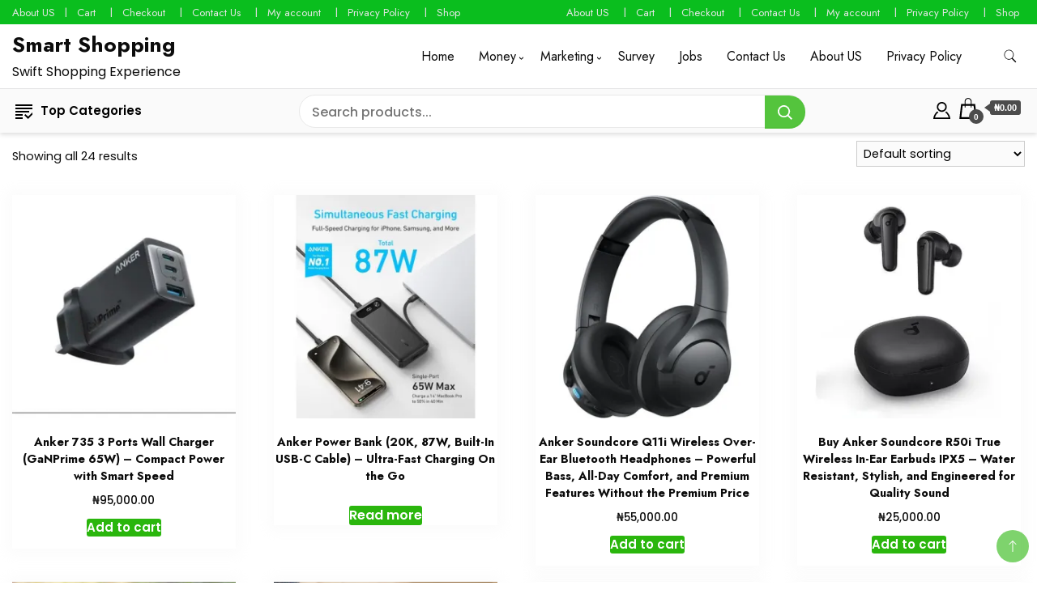

--- FILE ---
content_type: text/html; charset=UTF-8
request_url: https://www.marketncard.com/
body_size: 15404
content:
		<!DOCTYPE html>
		<html lang="en-US" prefix="og: https://ogp.me/ns#">
		<head itemscope itemtype="https://schema.org/WebSite">
		<meta charset="UTF-8">
		<meta name="viewport" content="width=device-width, initial-scale=1">
		<link rel="profile" href="https://gmpg.org/xfn/11">
		<script>window._wca = window._wca || [];</script>

<!-- Search Engine Optimization by Rank Math - https://rankmath.com/ -->
<title>Shop - Smart Shopping</title>
<meta name="description" content="Products Archive - Smart Shopping"/>
<meta name="robots" content="index, follow, max-snippet:-1, max-video-preview:-1, max-image-preview:large"/>
<link rel="canonical" href="https://www.marketncard.com/" />
<meta property="og:locale" content="en_US" />
<meta property="og:type" content="website" />
<meta property="og:title" content="Shop - Smart Shopping" />
<meta property="og:description" content="Products Archive - Smart Shopping" />
<meta property="og:url" content="https://www.marketncard.com/" />
<meta property="og:site_name" content="Marketncard" />
<meta name="twitter:card" content="summary_large_image" />
<meta name="twitter:title" content="Shop - Smart Shopping" />
<meta name="twitter:description" content="Products Archive - Smart Shopping" />
<script type="application/ld+json" class="rank-math-schema">{"@context":"https://schema.org","@graph":[{"@type":"Person","@id":"https://www.marketncard.com/#person","name":"marketncard","image":{"@type":"ImageObject","@id":"https://www.marketncard.com/#logo","url":"https://www.marketncard.com/wp-content/uploads/2023/03/cropped-marketncard_logo-removebg-preview.png","contentUrl":"https://www.marketncard.com/wp-content/uploads/2023/03/cropped-marketncard_logo-removebg-preview.png","caption":"Marketncard","inLanguage":"en-US"}},{"@type":"WebSite","@id":"https://www.marketncard.com/#website","url":"https://www.marketncard.com","name":"Marketncard","alternateName":"Marketncard","publisher":{"@id":"https://www.marketncard.com/#person"},"inLanguage":"en-US","potentialAction":{"@type":"SearchAction","target":"https://www.marketncard.com/?s={search_term_string}","query-input":"required name=search_term_string"}},{"@type":"CollectionPage","@id":"https://www.marketncard.com/#webpage","url":"https://www.marketncard.com/","name":"Shop - Smart Shopping","about":{"@id":"https://www.marketncard.com/#person"},"isPartOf":{"@id":"https://www.marketncard.com/#website"},"inLanguage":"en-US"}]}</script>
<!-- /Rank Math WordPress SEO plugin -->

<link rel='dns-prefetch' href='//stats.wp.com' />
<link rel='dns-prefetch' href='//fonts.googleapis.com' />
<link rel='dns-prefetch' href='//v0.wordpress.com' />
<link rel='dns-prefetch' href='//www.googletagmanager.com' />
<link rel='preconnect' href='//c0.wp.com' />
<link rel='preconnect' href='//i0.wp.com' />
<link rel="alternate" type="application/rss+xml" title="Smart Shopping &raquo; Feed" href="https://www.marketncard.com/feed/" />
<link rel="alternate" type="application/rss+xml" title="Smart Shopping &raquo; Comments Feed" href="https://www.marketncard.com/comments/feed/" />
<link rel="alternate" type="application/rss+xml" title="Smart Shopping &raquo; Products Feed" href="https://www.marketncard.com/shop/feed/" />
<style id='wp-img-auto-sizes-contain-inline-css'>
img:is([sizes=auto i],[sizes^="auto," i]){contain-intrinsic-size:3000px 1500px}
/*# sourceURL=wp-img-auto-sizes-contain-inline-css */
</style>

<style id='wp-emoji-styles-inline-css'>

	img.wp-smiley, img.emoji {
		display: inline !important;
		border: none !important;
		box-shadow: none !important;
		height: 1em !important;
		width: 1em !important;
		margin: 0 0.07em !important;
		vertical-align: -0.1em !important;
		background: none !important;
		padding: 0 !important;
	}
/*# sourceURL=wp-emoji-styles-inline-css */
</style>
<link rel='stylesheet' id='wp-block-library-css' href='https://c0.wp.com/c/6.9/wp-includes/css/dist/block-library/style.min.css' media='all' />
<style id='global-styles-inline-css'>
:root{--wp--preset--aspect-ratio--square: 1;--wp--preset--aspect-ratio--4-3: 4/3;--wp--preset--aspect-ratio--3-4: 3/4;--wp--preset--aspect-ratio--3-2: 3/2;--wp--preset--aspect-ratio--2-3: 2/3;--wp--preset--aspect-ratio--16-9: 16/9;--wp--preset--aspect-ratio--9-16: 9/16;--wp--preset--color--black: #000000;--wp--preset--color--cyan-bluish-gray: #abb8c3;--wp--preset--color--white: #ffffff;--wp--preset--color--pale-pink: #f78da7;--wp--preset--color--vivid-red: #cf2e2e;--wp--preset--color--luminous-vivid-orange: #ff6900;--wp--preset--color--luminous-vivid-amber: #fcb900;--wp--preset--color--light-green-cyan: #7bdcb5;--wp--preset--color--vivid-green-cyan: #00d084;--wp--preset--color--pale-cyan-blue: #8ed1fc;--wp--preset--color--vivid-cyan-blue: #0693e3;--wp--preset--color--vivid-purple: #9b51e0;--wp--preset--gradient--vivid-cyan-blue-to-vivid-purple: linear-gradient(135deg,rgb(6,147,227) 0%,rgb(155,81,224) 100%);--wp--preset--gradient--light-green-cyan-to-vivid-green-cyan: linear-gradient(135deg,rgb(122,220,180) 0%,rgb(0,208,130) 100%);--wp--preset--gradient--luminous-vivid-amber-to-luminous-vivid-orange: linear-gradient(135deg,rgb(252,185,0) 0%,rgb(255,105,0) 100%);--wp--preset--gradient--luminous-vivid-orange-to-vivid-red: linear-gradient(135deg,rgb(255,105,0) 0%,rgb(207,46,46) 100%);--wp--preset--gradient--very-light-gray-to-cyan-bluish-gray: linear-gradient(135deg,rgb(238,238,238) 0%,rgb(169,184,195) 100%);--wp--preset--gradient--cool-to-warm-spectrum: linear-gradient(135deg,rgb(74,234,220) 0%,rgb(151,120,209) 20%,rgb(207,42,186) 40%,rgb(238,44,130) 60%,rgb(251,105,98) 80%,rgb(254,248,76) 100%);--wp--preset--gradient--blush-light-purple: linear-gradient(135deg,rgb(255,206,236) 0%,rgb(152,150,240) 100%);--wp--preset--gradient--blush-bordeaux: linear-gradient(135deg,rgb(254,205,165) 0%,rgb(254,45,45) 50%,rgb(107,0,62) 100%);--wp--preset--gradient--luminous-dusk: linear-gradient(135deg,rgb(255,203,112) 0%,rgb(199,81,192) 50%,rgb(65,88,208) 100%);--wp--preset--gradient--pale-ocean: linear-gradient(135deg,rgb(255,245,203) 0%,rgb(182,227,212) 50%,rgb(51,167,181) 100%);--wp--preset--gradient--electric-grass: linear-gradient(135deg,rgb(202,248,128) 0%,rgb(113,206,126) 100%);--wp--preset--gradient--midnight: linear-gradient(135deg,rgb(2,3,129) 0%,rgb(40,116,252) 100%);--wp--preset--font-size--small: 13px;--wp--preset--font-size--medium: 20px;--wp--preset--font-size--large: 36px;--wp--preset--font-size--x-large: 42px;--wp--preset--spacing--20: 0.44rem;--wp--preset--spacing--30: 0.67rem;--wp--preset--spacing--40: 1rem;--wp--preset--spacing--50: 1.5rem;--wp--preset--spacing--60: 2.25rem;--wp--preset--spacing--70: 3.38rem;--wp--preset--spacing--80: 5.06rem;--wp--preset--shadow--natural: 6px 6px 9px rgba(0, 0, 0, 0.2);--wp--preset--shadow--deep: 12px 12px 50px rgba(0, 0, 0, 0.4);--wp--preset--shadow--sharp: 6px 6px 0px rgba(0, 0, 0, 0.2);--wp--preset--shadow--outlined: 6px 6px 0px -3px rgb(255, 255, 255), 6px 6px rgb(0, 0, 0);--wp--preset--shadow--crisp: 6px 6px 0px rgb(0, 0, 0);}:where(body) { margin: 0; }.wp-site-blocks > .alignleft { float: left; margin-right: 2em; }.wp-site-blocks > .alignright { float: right; margin-left: 2em; }.wp-site-blocks > .aligncenter { justify-content: center; margin-left: auto; margin-right: auto; }:where(.wp-site-blocks) > * { margin-block-start: 24px; margin-block-end: 0; }:where(.wp-site-blocks) > :first-child { margin-block-start: 0; }:where(.wp-site-blocks) > :last-child { margin-block-end: 0; }:root { --wp--style--block-gap: 24px; }:root :where(.is-layout-flow) > :first-child{margin-block-start: 0;}:root :where(.is-layout-flow) > :last-child{margin-block-end: 0;}:root :where(.is-layout-flow) > *{margin-block-start: 24px;margin-block-end: 0;}:root :where(.is-layout-constrained) > :first-child{margin-block-start: 0;}:root :where(.is-layout-constrained) > :last-child{margin-block-end: 0;}:root :where(.is-layout-constrained) > *{margin-block-start: 24px;margin-block-end: 0;}:root :where(.is-layout-flex){gap: 24px;}:root :where(.is-layout-grid){gap: 24px;}.is-layout-flow > .alignleft{float: left;margin-inline-start: 0;margin-inline-end: 2em;}.is-layout-flow > .alignright{float: right;margin-inline-start: 2em;margin-inline-end: 0;}.is-layout-flow > .aligncenter{margin-left: auto !important;margin-right: auto !important;}.is-layout-constrained > .alignleft{float: left;margin-inline-start: 0;margin-inline-end: 2em;}.is-layout-constrained > .alignright{float: right;margin-inline-start: 2em;margin-inline-end: 0;}.is-layout-constrained > .aligncenter{margin-left: auto !important;margin-right: auto !important;}.is-layout-constrained > :where(:not(.alignleft):not(.alignright):not(.alignfull)){margin-left: auto !important;margin-right: auto !important;}body .is-layout-flex{display: flex;}.is-layout-flex{flex-wrap: wrap;align-items: center;}.is-layout-flex > :is(*, div){margin: 0;}body .is-layout-grid{display: grid;}.is-layout-grid > :is(*, div){margin: 0;}body{padding-top: 0px;padding-right: 0px;padding-bottom: 0px;padding-left: 0px;}a:where(:not(.wp-element-button)){text-decoration: underline;}:root :where(.wp-element-button, .wp-block-button__link){background-color: #32373c;border-width: 0;color: #fff;font-family: inherit;font-size: inherit;font-style: inherit;font-weight: inherit;letter-spacing: inherit;line-height: inherit;padding-top: calc(0.667em + 2px);padding-right: calc(1.333em + 2px);padding-bottom: calc(0.667em + 2px);padding-left: calc(1.333em + 2px);text-decoration: none;text-transform: inherit;}.has-black-color{color: var(--wp--preset--color--black) !important;}.has-cyan-bluish-gray-color{color: var(--wp--preset--color--cyan-bluish-gray) !important;}.has-white-color{color: var(--wp--preset--color--white) !important;}.has-pale-pink-color{color: var(--wp--preset--color--pale-pink) !important;}.has-vivid-red-color{color: var(--wp--preset--color--vivid-red) !important;}.has-luminous-vivid-orange-color{color: var(--wp--preset--color--luminous-vivid-orange) !important;}.has-luminous-vivid-amber-color{color: var(--wp--preset--color--luminous-vivid-amber) !important;}.has-light-green-cyan-color{color: var(--wp--preset--color--light-green-cyan) !important;}.has-vivid-green-cyan-color{color: var(--wp--preset--color--vivid-green-cyan) !important;}.has-pale-cyan-blue-color{color: var(--wp--preset--color--pale-cyan-blue) !important;}.has-vivid-cyan-blue-color{color: var(--wp--preset--color--vivid-cyan-blue) !important;}.has-vivid-purple-color{color: var(--wp--preset--color--vivid-purple) !important;}.has-black-background-color{background-color: var(--wp--preset--color--black) !important;}.has-cyan-bluish-gray-background-color{background-color: var(--wp--preset--color--cyan-bluish-gray) !important;}.has-white-background-color{background-color: var(--wp--preset--color--white) !important;}.has-pale-pink-background-color{background-color: var(--wp--preset--color--pale-pink) !important;}.has-vivid-red-background-color{background-color: var(--wp--preset--color--vivid-red) !important;}.has-luminous-vivid-orange-background-color{background-color: var(--wp--preset--color--luminous-vivid-orange) !important;}.has-luminous-vivid-amber-background-color{background-color: var(--wp--preset--color--luminous-vivid-amber) !important;}.has-light-green-cyan-background-color{background-color: var(--wp--preset--color--light-green-cyan) !important;}.has-vivid-green-cyan-background-color{background-color: var(--wp--preset--color--vivid-green-cyan) !important;}.has-pale-cyan-blue-background-color{background-color: var(--wp--preset--color--pale-cyan-blue) !important;}.has-vivid-cyan-blue-background-color{background-color: var(--wp--preset--color--vivid-cyan-blue) !important;}.has-vivid-purple-background-color{background-color: var(--wp--preset--color--vivid-purple) !important;}.has-black-border-color{border-color: var(--wp--preset--color--black) !important;}.has-cyan-bluish-gray-border-color{border-color: var(--wp--preset--color--cyan-bluish-gray) !important;}.has-white-border-color{border-color: var(--wp--preset--color--white) !important;}.has-pale-pink-border-color{border-color: var(--wp--preset--color--pale-pink) !important;}.has-vivid-red-border-color{border-color: var(--wp--preset--color--vivid-red) !important;}.has-luminous-vivid-orange-border-color{border-color: var(--wp--preset--color--luminous-vivid-orange) !important;}.has-luminous-vivid-amber-border-color{border-color: var(--wp--preset--color--luminous-vivid-amber) !important;}.has-light-green-cyan-border-color{border-color: var(--wp--preset--color--light-green-cyan) !important;}.has-vivid-green-cyan-border-color{border-color: var(--wp--preset--color--vivid-green-cyan) !important;}.has-pale-cyan-blue-border-color{border-color: var(--wp--preset--color--pale-cyan-blue) !important;}.has-vivid-cyan-blue-border-color{border-color: var(--wp--preset--color--vivid-cyan-blue) !important;}.has-vivid-purple-border-color{border-color: var(--wp--preset--color--vivid-purple) !important;}.has-vivid-cyan-blue-to-vivid-purple-gradient-background{background: var(--wp--preset--gradient--vivid-cyan-blue-to-vivid-purple) !important;}.has-light-green-cyan-to-vivid-green-cyan-gradient-background{background: var(--wp--preset--gradient--light-green-cyan-to-vivid-green-cyan) !important;}.has-luminous-vivid-amber-to-luminous-vivid-orange-gradient-background{background: var(--wp--preset--gradient--luminous-vivid-amber-to-luminous-vivid-orange) !important;}.has-luminous-vivid-orange-to-vivid-red-gradient-background{background: var(--wp--preset--gradient--luminous-vivid-orange-to-vivid-red) !important;}.has-very-light-gray-to-cyan-bluish-gray-gradient-background{background: var(--wp--preset--gradient--very-light-gray-to-cyan-bluish-gray) !important;}.has-cool-to-warm-spectrum-gradient-background{background: var(--wp--preset--gradient--cool-to-warm-spectrum) !important;}.has-blush-light-purple-gradient-background{background: var(--wp--preset--gradient--blush-light-purple) !important;}.has-blush-bordeaux-gradient-background{background: var(--wp--preset--gradient--blush-bordeaux) !important;}.has-luminous-dusk-gradient-background{background: var(--wp--preset--gradient--luminous-dusk) !important;}.has-pale-ocean-gradient-background{background: var(--wp--preset--gradient--pale-ocean) !important;}.has-electric-grass-gradient-background{background: var(--wp--preset--gradient--electric-grass) !important;}.has-midnight-gradient-background{background: var(--wp--preset--gradient--midnight) !important;}.has-small-font-size{font-size: var(--wp--preset--font-size--small) !important;}.has-medium-font-size{font-size: var(--wp--preset--font-size--medium) !important;}.has-large-font-size{font-size: var(--wp--preset--font-size--large) !important;}.has-x-large-font-size{font-size: var(--wp--preset--font-size--x-large) !important;}
/*# sourceURL=global-styles-inline-css */
</style>

<link rel='stylesheet' id='woocommerce-layout-css' href='https://c0.wp.com/p/woocommerce/10.4.3/assets/css/woocommerce-layout.css' media='all' />
<style id='woocommerce-layout-inline-css'>

	.infinite-scroll .woocommerce-pagination {
		display: none;
	}
/*# sourceURL=woocommerce-layout-inline-css */
</style>
<link rel='stylesheet' id='woocommerce-smallscreen-css' href='https://c0.wp.com/p/woocommerce/10.4.3/assets/css/woocommerce-smallscreen.css' media='only screen and (max-width: 768px)' />
<link rel='stylesheet' id='woocommerce-general-css' href='https://c0.wp.com/p/woocommerce/10.4.3/assets/css/woocommerce.css' media='all' />
<style id='woocommerce-inline-inline-css'>
.woocommerce form .form-row .required { visibility: visible; }
/*# sourceURL=woocommerce-inline-inline-css */
</style>
<link rel='stylesheet' id='green_store_cfg_parent-css' href='https://www.marketncard.com/wp-content/themes/best-shop/style.css?ver=6.9' media='all' />
<link rel='stylesheet' id='best-shop-google-fonts-css' href='https://fonts.googleapis.com/css?family=Jost%3A300%2C300i%2C400%2C400i%2C700%2C700i%7CPoppins%3A300%2C300i%2C400%2C400i%2C500%2C500i%2C600%2C600i&#038;subset=latin%2Clatin-ext' media='all' />
<link rel='stylesheet' id='best-shop-bootstrap-css' href='https://www.marketncard.com/wp-content/themes/best-shop/css/bootstrap.css?ver=6.9' media='all' />
<link rel='stylesheet' id='best-shop-style-css' href='https://www.marketncard.com/wp-content/themes/green-store/style.css?ver=6.9' media='all' />
<script src="https://c0.wp.com/c/6.9/wp-includes/js/jquery/jquery.min.js" id="jquery-core-js"></script>
<script src="https://c0.wp.com/c/6.9/wp-includes/js/jquery/jquery-migrate.min.js" id="jquery-migrate-js"></script>
<script src="https://c0.wp.com/p/woocommerce/10.4.3/assets/js/jquery-blockui/jquery.blockUI.min.js" id="wc-jquery-blockui-js" defer data-wp-strategy="defer"></script>
<script id="wc-add-to-cart-js-extra">
var wc_add_to_cart_params = {"ajax_url":"/wp-admin/admin-ajax.php","wc_ajax_url":"/?wc-ajax=%%endpoint%%","i18n_view_cart":"View cart","cart_url":"https://www.marketncard.com/cart/","is_cart":"","cart_redirect_after_add":"no"};
//# sourceURL=wc-add-to-cart-js-extra
</script>
<script src="https://c0.wp.com/p/woocommerce/10.4.3/assets/js/frontend/add-to-cart.min.js" id="wc-add-to-cart-js" defer data-wp-strategy="defer"></script>
<script src="https://c0.wp.com/p/woocommerce/10.4.3/assets/js/js-cookie/js.cookie.min.js" id="wc-js-cookie-js" defer data-wp-strategy="defer"></script>
<script id="woocommerce-js-extra">
var woocommerce_params = {"ajax_url":"/wp-admin/admin-ajax.php","wc_ajax_url":"/?wc-ajax=%%endpoint%%","i18n_password_show":"Show password","i18n_password_hide":"Hide password"};
//# sourceURL=woocommerce-js-extra
</script>
<script src="https://c0.wp.com/p/woocommerce/10.4.3/assets/js/frontend/woocommerce.min.js" id="woocommerce-js" defer data-wp-strategy="defer"></script>
<script src="https://www.marketncard.com/wp-content/themes/best-shop/js/bootstrap.js?ver=6.9" id="best-shop-bootstrap-js"></script>
<script src="https://www.marketncard.com/wp-content/themes/best-shop/js/jquery.marquee.js?ver=6.9" id="best-shop--marquee-js"></script>
<script src="https://stats.wp.com/s-202604.js" id="woocommerce-analytics-js" defer data-wp-strategy="defer"></script>
<link rel="https://api.w.org/" href="https://www.marketncard.com/wp-json/" /><link rel="EditURI" type="application/rsd+xml" title="RSD" href="https://www.marketncard.com/xmlrpc.php?rsd" />
<meta name="generator" content="WordPress 6.9" />
<link rel='shortlink' href='https://wp.me/aSmYw' />
<meta name="generator" content="Site Kit by Google 1.170.0" />	<style>img#wpstats{display:none}</style>
		<!-- Google site verification - Google for WooCommerce -->
<meta name="google-site-verification" content="8EckmJY_1mRV0vg9jL-4feWX0UqvfdH-ZIweKGDK3Ro" />
	<style type="text/css" id="custom-theme-colors" >
        :root {
            --gbl-primary-color: #2ab60d ;
            --gbl-secondary-color: #ffdc00 ;
            --gbl-primary-font: Jost, Serif ;
            --gbl-secondary-font: Poppins, Sans Serif ;
            --logo-width: 130 ;
            --header-text-color: ##000000 ;            
            --footer-color: #F4F4F4 ;
            --footer-text-color: #000000 ;
            --content-width: 1280px ;
            --woo-bar-color: #000 ;  
            --woo-bar-bg-color: #fafafa ;
            --menu-text-color: #e8e8e8 ;  
            --menu-bg-color: #000000 ;  
            --text-color: #0c0c0c ;
            --topbar-bg-color: #0abe1e ;
            --topbar-text-color: #e7e7e7 ;
            --e-global-color-primary: #2ab60d ;
            --gbl-background-color:#ffffff ;
            --gbl-body-font-size:1em ;
            --gbl-footer-num-of-colums:4 ;
            
        }

        .site-branding img.custom-logo {
            max-width:130px ;    
        }
        @media (min-width: 1024px) {
            #masthead {
                background-image:url('');
                background-size: cover;
                background-position: center center;
            }
        }
        body.custom-background-image .site, 
        body.custom-background-color .site,
        .mobile-navigation {
            background-color: #ffffff;
        }

        .site-footer {
            background:url("") ;
            background-repeat: no-repeat;
            background-size: cover;
            background-position: center center;
        }
        
        .site-footer .footer-overlay {
            background-color:#F4F4F4;
        }
                
	</style>
	<noscript><style>.woocommerce-product-gallery{ opacity: 1 !important; }</style></noscript>
	<link rel="icon" href="https://i0.wp.com/www.marketncard.com/wp-content/uploads/2024/01/cropped-adsfsv.png?fit=32%2C32&#038;ssl=1" sizes="32x32" />
<link rel="icon" href="https://i0.wp.com/www.marketncard.com/wp-content/uploads/2024/01/cropped-adsfsv.png?fit=192%2C192&#038;ssl=1" sizes="192x192" />
<link rel="apple-touch-icon" href="https://i0.wp.com/www.marketncard.com/wp-content/uploads/2024/01/cropped-adsfsv.png?fit=180%2C180&#038;ssl=1" />
<meta name="msapplication-TileImage" content="https://i0.wp.com/www.marketncard.com/wp-content/uploads/2024/01/cropped-adsfsv.png?fit=270%2C270&#038;ssl=1" />
<link rel='stylesheet' id='wc-blocks-style-css' href='https://c0.wp.com/p/woocommerce/10.4.3/assets/client/blocks/wc-blocks.css' media='all' />
</head>

<body data-rsssl=1 class="home archive post-type-archive post-type-archive-product wp-theme-best-shop wp-child-theme-green-store theme-best-shop woocommerce-shop woocommerce woocommerce-page woocommerce-no-js hfeed layout-grid hide-woo-search-cat disable-sticky-menu leftsidebar" itemscope itemtype="https://schema.org/WebPage">
		<div id="page" class="site">
			<a class="skip-link screen-reader-text" href="#primary">Skip to content</a>
		<header id="masthead" class="site-header style-one 
         header-no-border  hide-menu-cart "
        itemscope itemtype="https://schema.org/WPHeader">
    <div class="top-bar-menu">
    <div class="container">
      <div class="left-menu">
        <div class="menu"><ul>
<li class="page_item page-item-2045"><a href="https://www.marketncard.com/marketncard-com-about-us/">About US</a></li>
<li class="page_item page-item-4568"><a href="https://www.marketncard.com/cart/">Cart</a></li>
<li class="page_item page-item-4570"><a href="https://www.marketncard.com/checkout/">Checkout</a></li>
<li class="page_item page-item-4497"><a href="https://www.marketncard.com/contact-us/">Contact Us</a></li>
<li class="page_item page-item-4572"><a href="https://www.marketncard.com/my-account/">My account</a></li>
<li class="page_item page-item-1050"><a href="https://www.marketncard.com/privacy-policy-2/">Privacy Policy</a></li>
<li class="page_item page-item-4566 current_page_item"><a href="https://www.marketncard.com/">Shop</a></li>
</ul></div>
      </div>
      <div class="right-menu">
        <div class="menu"><ul>
<li class="page_item page-item-2045"><a href="https://www.marketncard.com/marketncard-com-about-us/">About US</a></li>
<li class="page_item page-item-4568"><a href="https://www.marketncard.com/cart/">Cart</a></li>
<li class="page_item page-item-4570"><a href="https://www.marketncard.com/checkout/">Checkout</a></li>
<li class="page_item page-item-4497"><a href="https://www.marketncard.com/contact-us/">Contact Us</a></li>
<li class="page_item page-item-4572"><a href="https://www.marketncard.com/my-account/">My account</a></li>
<li class="page_item page-item-1050"><a href="https://www.marketncard.com/privacy-policy-2/">Privacy Policy</a></li>
<li class="page_item page-item-4566 current_page_item"><a href="https://www.marketncard.com/">Shop</a></li>
</ul></div>
      </div>
    </div>
  </div>
    <div class=" main-menu-wrap ">
    <div class="container">
      <div class="header-wrapper">
                <div class="site-branding" itemscope itemtype="https://schema.org/Organization">
            <div class="site-title-logo">                <h2 class="site-title" itemprop="name"><a href="https://www.marketncard.com/" rel="home" itemprop="url">Smart Shopping</a></h2>
                                <p class="site-description" itemprop="description">Swift Shopping Experience</p>
                        </div>
        </div><!-- .site-branding -->
                <div class="nav-wrap">
                    <div class="header-left">
                        <nav id="site-navigation" class="main-navigation"  itemscope itemtype=https://schema.org/SiteNavigationElement>
                <div class="primary-menu-container"><ul id="primary-menu" class="menu"><li id="menu-item-236" class="menu-item menu-item-type-custom menu-item-object-custom menu-item-236"><a href="https://marketncard.com/">Home</a></li>
<li id="menu-item-4448" class="menu-item menu-item-type-custom menu-item-object-custom menu-item-has-children menu-item-4448"><a href="#">Money</a>
<ul class="sub-menu">
	<li id="menu-item-2750" class="menu-item menu-item-type-taxonomy menu-item-object-category menu-item-2750"><a href="https://www.marketncard.com/category/how-to-make-money/">How TO Make Money</a></li>
</ul>
</li>
<li id="menu-item-4449" class="menu-item menu-item-type-custom menu-item-object-custom menu-item-has-children menu-item-4449"><a href="#">Marketing</a>
<ul class="sub-menu">
	<li id="menu-item-2749" class="menu-item menu-item-type-taxonomy menu-item-object-category menu-item-2749"><a href="https://www.marketncard.com/category/digital-marketing/">Digital Marketing</a></li>
</ul>
</li>
<li id="menu-item-2768" class="menu-item menu-item-type-taxonomy menu-item-object-category menu-item-2768"><a href="https://www.marketncard.com/category/survey/">Survey</a></li>
<li id="menu-item-2740" class="menu-item menu-item-type-taxonomy menu-item-object-category menu-item-2740"><a href="https://www.marketncard.com/category/jobs/">Jobs</a></li>
<li id="menu-item-4559" class="menu-item menu-item-type-post_type menu-item-object-page menu-item-4559"><a href="https://www.marketncard.com/contact-us/">Contact Us</a></li>
<li id="menu-item-4560" class="menu-item menu-item-type-post_type menu-item-object-page menu-item-4560"><a href="https://www.marketncard.com/marketncard-com-about-us/">About US</a></li>
<li id="menu-item-4561" class="menu-item menu-item-type-post_type menu-item-object-page menu-item-4561"><a href="https://www.marketncard.com/privacy-policy-2/">Privacy Policy</a></li>
<li class="menu-item menu-item-type-custom menu-item-object-custom">
  <a class="cart-contents" href="https://www.marketncard.com/cart/"><svg xmlns="http://www.w3.org/2000/svg" width="26" height="26" viewBox="0 0 24 24"><path d="M20 7h-4v-3c0-2.209-1.791-4-4-4s-4 1.791-4 4v3h-4l-2 17h20l-2-17zm-11-3c0-1.654 1.346-3 3-3s3 1.346 3 3v3h-6v-3zm-4.751 18l1.529-13h2.222v1.5c0 .276.224.5.5.5s.5-.224.5-.5v-1.5h6v1.5c0 .276.224.5.5.5s.5-.224.5-.5v-1.5h2.222l1.529 13h-15.502z"/></svg><span class="count">0</span>
  </i><div class="amount-cart">&#8358;0.00</div></a></li></ul></div>            </nav>
                  </div>
          <div class="header-right">
            	<div class="header-search">
		<button class="header-search-icon" aria-label="search form toggle" data-toggle-target=".search-modal" data-toggle-body-class="showing-search-modal" data-set-focus=".search-modal .search-field" aria-expanded="false">
			<svg xmlns="http://www.w3.org/2000/svg" width="16.197" height="16.546"
                viewBox="0 0 16.197 16.546" aria-label="Search Icon">
                <path id="icons8-search"
                    d="M9.939,3a5.939,5.939,0,1,0,3.472,10.754l4.6,4.585.983-.983L14.448,12.8A5.939,5.939,0,0,0,9.939,3Zm0,.7A5.24,5.24,0,1,1,4.7,8.939,5.235,5.235,0,0,1,9.939,3.7Z"
                    transform="translate(-3.5 -2.5) "
                    stroke-width="2"  />
            </svg>
		</button>
		<div class="header-search-form search-modal cover-modal" data-modal-target-string=".search-modal">
			<div class="header-search-inner-wrap">'
				<form role="search" method="get" class="search-form" action="https://www.marketncard.com/">
				<label>
					<span class="screen-reader-text">Search for:</span>
					<input type="search" class="search-field" placeholder="Search &hellip;" value="" name="s" />
				</label>
				<input type="submit" class="search-submit" value="Search" />
			</form>				<button aria-label="search form close" class="close" data-toggle-target=".search-modal" data-toggle-body-class="showing-search-modal" data-set-focus=".search-modal .search-field" aria-expanded="false"></button>
			</div>
		</div>
	</div><!-- .header-seearch -->
          </div>
                  </div>
        <!-- #site-navigation --> 
      </div>
    </div>
  </div>
      <div class="mobile-header">
        <div class="header-main">
            <div class="container">
                <div class="mob-nav-site-branding-wrap">
                    <div class="header-center">
                                <div class="site-branding" itemscope itemtype="https://schema.org/Organization">
            <div class="site-title-logo">                <h2 class="site-title" itemprop="name"><a href="https://www.marketncard.com/" rel="home" itemprop="url">Smart Shopping</a></h2>
                                <p class="site-description" itemprop="description">Swift Shopping Experience</p>
                        </div>
        </div><!-- .site-branding -->
                            </div>
                    <button id="menu-opener" data-toggle-target=".main-menu-modal" data-toggle-body-class="showing-main-menu-modal" aria-expanded="false" data-set-focus=".close-main-nav-toggle">
                        <span></span>
                        <span></span>
                        <span></span>
                    </button>
                </div>
            </div>
        </div>
        <div class="mobile-header-wrap">
            <div class="mobile-menu-wrapper">
                <nav id="mobile-site-navigation" class="main-navigation mobile-navigation">        
                    <div class="primary-menu-list main-menu-modal cover-modal" data-modal-target-string=".main-menu-modal">                  
                        <button class="close close-main-nav-toggle" data-toggle-target=".main-menu-modal" data-toggle-body-class="showing-main-menu-modal" aria-expanded="false" data-set-focus=".main-menu-modal"></button>
                        <div class="mobile-social-wrap">
                              
                        </div>
                        <div class="mobile-menu" aria-label="Mobile">
                                        <nav id="mobile-navigation" class="main-navigation" >
                <div class="primary-menu-container"><ul id="primary-menu" class="menu"><li class="menu-item menu-item-type-custom menu-item-object-custom menu-item-236"><a href="https://marketncard.com/">Home</a></li>
<li class="menu-item menu-item-type-custom menu-item-object-custom menu-item-has-children menu-item-4448"><a href="#">Money</a>
<ul class="sub-menu">
	<li class="menu-item menu-item-type-taxonomy menu-item-object-category menu-item-2750"><a href="https://www.marketncard.com/category/how-to-make-money/">How TO Make Money</a></li>
</ul>
</li>
<li class="menu-item menu-item-type-custom menu-item-object-custom menu-item-has-children menu-item-4449"><a href="#">Marketing</a>
<ul class="sub-menu">
	<li class="menu-item menu-item-type-taxonomy menu-item-object-category menu-item-2749"><a href="https://www.marketncard.com/category/digital-marketing/">Digital Marketing</a></li>
</ul>
</li>
<li class="menu-item menu-item-type-taxonomy menu-item-object-category menu-item-2768"><a href="https://www.marketncard.com/category/survey/">Survey</a></li>
<li class="menu-item menu-item-type-taxonomy menu-item-object-category menu-item-2740"><a href="https://www.marketncard.com/category/jobs/">Jobs</a></li>
<li class="menu-item menu-item-type-post_type menu-item-object-page menu-item-4559"><a href="https://www.marketncard.com/contact-us/">Contact Us</a></li>
<li class="menu-item menu-item-type-post_type menu-item-object-page menu-item-4560"><a href="https://www.marketncard.com/marketncard-com-about-us/">About US</a></li>
<li class="menu-item menu-item-type-post_type menu-item-object-page menu-item-4561"><a href="https://www.marketncard.com/privacy-policy-2/">Privacy Policy</a></li>
<li class="menu-item menu-item-type-custom menu-item-object-custom">
  <a class="cart-contents" href="https://www.marketncard.com/cart/"><svg xmlns="http://www.w3.org/2000/svg" width="26" height="26" viewBox="0 0 24 24"><path d="M20 7h-4v-3c0-2.209-1.791-4-4-4s-4 1.791-4 4v3h-4l-2 17h20l-2-17zm-11-3c0-1.654 1.346-3 3-3s3 1.346 3 3v3h-6v-3zm-4.751 18l1.529-13h2.222v1.5c0 .276.224.5.5.5s.5-.224.5-.5v-1.5h6v1.5c0 .276.224.5.5.5s.5-.224.5-.5v-1.5h2.222l1.529 13h-15.502z"/></svg><span class="count">0</span>
  </i><div class="amount-cart">&#8358;0.00</div></a></li></ul></div>            </nav>
                                </div>
                    </div>
                                    </nav><!-- #mobile-site-navigation -->
            </div>
        </div>  
    </div>
  <div class="woocommerce-bar">
    <nav>
      <div class="container">
              <div class="produt-category-navigation">                
          <ul class="categories-menu">
                <li class="categories-menu-item">
                    <a class="categories-menu-first" href="#">                        
                        <svg width="21" height="21" xmlns="http://www.w3.org/2000/svg" fill-rule="evenodd" clip-rule="evenodd"><path d="M9 21h-9v-2h9v2zm6.695-2.88l-3.314-3.13-1.381 1.47 4.699 4.54 8.301-8.441-1.384-1.439-6.921 7zm-6.695-1.144h-9v-2h9v2zm8-3.976h-17v-2h17v2zm7-4h-24v-2h24v2zm0-4h-24v-2h24v2z"/></svg>Top Categories                    </a>
                    <ul class="categories-dropdown-menu dropdown-menu">
                        <li class="menu-item uncategorized"><a href="https://www.marketncard.com/product-category/uncategorized/" class="nav-link">Uncategorized</a></li><li class="menu-item laptop"><a href="https://www.marketncard.com/product-category/laptop/" class="nav-link">Laptop</a></li><li class="menu-item power-bank"><a href="https://www.marketncard.com/product-category/power-bank/" class="nav-link">Power Bank</a></li><li class="menu-item smart-tv"><a href="https://www.marketncard.com/product-category/smart-tv/" class="nav-link">Smart TV</a></li>                    </ul>
                </li>
              </ul> 
          </div>
      <div class="product-search-form">
          <form method="get" action="https://www.marketncard.com/">
              <input type="hidden" name="post_type" value="product" />
              <input class="header-search-input" name="s" type="text" placeholder="Search products..."/>
              <select class="header-search-select" name="product_cat">
                  <option value="">All Categories</option> 
                  <option value="uncategorized">Uncategorized <span>(15)</span></option><option value="laptop">Laptop <span>(7)</span></option><option value="power-bank">Power Bank <span>(1)</span></option><option value="smart-tv">Smart TV <span>(1)</span></option>              </select>
              <button class="header-search-button" type="submit"></button>
          </form>
      </div>
            <div class="header-woo-icon-container">
        		
        <div class="woocommerce-bar-icons">
            <div class="header-my-account">
                <div class="header-login"> 
                    <a href="https://www.marketncard.com/my-account/" data-tooltip="My Account" title="My Account">
                        <svg xmlns="http://www.w3.org/2000/svg" width="21" height="21" viewBox="0 0 24 24"><path d="M12 2c2.757 0 5 2.243 5 5.001 0 2.756-2.243 5-5 5s-5-2.244-5-5c0-2.758 2.243-5.001 5-5.001zm0-2c-3.866 0-7 3.134-7 7.001 0 3.865 3.134 7 7 7s7-3.135 7-7c0-3.867-3.134-7.001-7-7.001zm6.369 13.353c-.497.498-1.057.931-1.658 1.302 2.872 1.874 4.378 5.083 4.972 7.346h-19.387c.572-2.29 2.058-5.503 4.973-7.358-.603-.374-1.162-.811-1.658-1.312-4.258 3.072-5.611 8.506-5.611 10.669h24c0-2.142-1.44-7.557-5.631-10.647z"/></svg>                    </a>
                </div>
            </div>
        </div>
        	
        <div class="woocommerce-bar-icons">
            <div class="header-cart">
                <div class="header-cart-block">
                    <div class="header-cart-inner">                       

                        	
        <a class="cart-contents" href="https://www.marketncard.com/cart/" data-tooltip="Cart" title="Cart">
            <svg xmlns="http://www.w3.org/2000/svg" width="26" height="26" viewBox="0 0 24 24"><path d="M20 7h-4v-3c0-2.209-1.791-4-4-4s-4 1.791-4 4v3h-4l-2 17h20l-2-17zm-11-3c0-1.654 1.346-3 3-3s3 1.346 3 3v3h-6v-3zm-4.751 18l1.529-13h2.222v1.5c0 .276.224.5.5.5s.5-.224.5-.5v-1.5h6v1.5c0 .276.224.5.5.5s.5-.224.5-.5v-1.5h2.222l1.529 13h-15.502z"/></svg><span class="count">0</span></i>
            <div class="amount-cart">&#8358;0.00</div> 
        </a>
        
                        <ul class="site-header-cart menu list-unstyled text-center">
                            <li>
                                <div class="widget woocommerce widget_shopping_cart"><div class="widget_shopping_cart_content"></div></div>                            </li>
                        </ul>

                    </div>
                </div>
            </div>
        </div>
    
    </div> <!-- end woo icon-container -->

      </div>
    </nav>
  </div>
  </header>
<!-- #masthead -->


<div class="woocommerce-page">
    
    <div class="content-area" id="primary">
         <div class="container">
             <div class="page-grid">
                 
                  <div class="site-main">
                      <div class="content-area">

                          
			
			
			
				<div class="woocommerce-notices-wrapper"></div><p class="woocommerce-result-count" role="alert" aria-relevant="all" >
	Showing all 24 results</p>
<form class="woocommerce-ordering" method="get">
		<select
		name="orderby"
		class="orderby"
					aria-label="Shop order"
			>
					<option value="menu_order"  selected='selected'>Default sorting</option>
					<option value="popularity" >Sort by popularity</option>
					<option value="rating" >Sort by average rating</option>
					<option value="date" >Sort by latest</option>
					<option value="price" >Sort by price: low to high</option>
					<option value="price-desc" >Sort by price: high to low</option>
			</select>
	<input type="hidden" name="paged" value="1" />
	</form>

				<ul class="products columns-4">

																					<li class="product type-product post-4692 status-publish first instock product_cat-uncategorized has-post-thumbnail shipping-taxable purchasable product-type-simple">
	<a href="https://www.marketncard.com/product/anker-735-3-ports-wall-charger/" class="woocommerce-LoopProduct-link woocommerce-loop-product__link"><img width="300" height="300" src="https://i0.wp.com/www.marketncard.com/wp-content/uploads/2025/06/Anker-735-3-Ports-Wall-Charger.jpg?resize=300%2C300&amp;ssl=1" class="attachment-woocommerce_thumbnail size-woocommerce_thumbnail" alt="Anker 735 3 Ports Wall Charger" decoding="async" fetchpriority="high" srcset="https://i0.wp.com/www.marketncard.com/wp-content/uploads/2025/06/Anker-735-3-Ports-Wall-Charger.jpg?w=500&amp;ssl=1 500w, https://i0.wp.com/www.marketncard.com/wp-content/uploads/2025/06/Anker-735-3-Ports-Wall-Charger.jpg?resize=300%2C300&amp;ssl=1 300w, https://i0.wp.com/www.marketncard.com/wp-content/uploads/2025/06/Anker-735-3-Ports-Wall-Charger.jpg?resize=150%2C150&amp;ssl=1 150w, https://i0.wp.com/www.marketncard.com/wp-content/uploads/2025/06/Anker-735-3-Ports-Wall-Charger.jpg?resize=350%2C350&amp;ssl=1 350w, https://i0.wp.com/www.marketncard.com/wp-content/uploads/2025/06/Anker-735-3-Ports-Wall-Charger.jpg?resize=100%2C100&amp;ssl=1 100w" sizes="(max-width: 300px) 100vw, 300px" /><h2 class="woocommerce-loop-product__title">Anker 735 3 Ports Wall Charger (GaNPrime 65W) – Compact Power with Smart Speed</h2>
	<span class="price"><span class="woocommerce-Price-amount amount"><bdi><span class="woocommerce-Price-currencySymbol">&#8358;</span>95,000.00</bdi></span></span>
    <div class="custom-cart-btn">
				<a href="/?add-to-cart=4692" aria-describedby="woocommerce_loop_add_to_cart_link_describedby_4692" data-quantity="1" class="button product_type_simple add_to_cart_button ajax_add_to_cart" data-product_id="4692" data-product_sku="" aria-label="Add to cart: &ldquo;Anker 735 3 Ports Wall Charger (GaNPrime 65W) – Compact Power with Smart Speed&rdquo;" rel="nofollow" data-success_message="&ldquo;Anker 735 3 Ports Wall Charger (GaNPrime 65W) – Compact Power with Smart Speed&rdquo; has been added to your cart" role="button">Add to cart</a>	<span id="woocommerce_loop_add_to_cart_link_describedby_4692" class="screen-reader-text">
			</span>
    </div>
	
    <div class="hover-area">
        <div class="action-buttons">
                    </div>
    </div>
	
</li>
																	<li class="product type-product post-4688 status-publish instock product_cat-power-bank has-post-thumbnail shipping-taxable product-type-simple">
	<a href="https://www.marketncard.com/product/anker-power-bank/" class="woocommerce-LoopProduct-link woocommerce-loop-product__link"><img width="300" height="300" src="https://i0.wp.com/www.marketncard.com/wp-content/uploads/2025/06/Anker-Power-Bank1.jpg?resize=300%2C300&amp;ssl=1" class="attachment-woocommerce_thumbnail size-woocommerce_thumbnail" alt="Anker Power Bank" decoding="async" srcset="https://i0.wp.com/www.marketncard.com/wp-content/uploads/2025/06/Anker-Power-Bank1.jpg?w=500&amp;ssl=1 500w, https://i0.wp.com/www.marketncard.com/wp-content/uploads/2025/06/Anker-Power-Bank1.jpg?resize=300%2C300&amp;ssl=1 300w, https://i0.wp.com/www.marketncard.com/wp-content/uploads/2025/06/Anker-Power-Bank1.jpg?resize=150%2C150&amp;ssl=1 150w, https://i0.wp.com/www.marketncard.com/wp-content/uploads/2025/06/Anker-Power-Bank1.jpg?resize=350%2C350&amp;ssl=1 350w, https://i0.wp.com/www.marketncard.com/wp-content/uploads/2025/06/Anker-Power-Bank1.jpg?resize=100%2C100&amp;ssl=1 100w" sizes="(max-width: 300px) 100vw, 300px" /><h2 class="woocommerce-loop-product__title">Anker Power Bank (20K, 87W, Built-In USB-C Cable) – Ultra-Fast Charging On the Go</h2>
    <div class="custom-cart-btn">
				<a href="https://www.marketncard.com/product/anker-power-bank/" aria-describedby="woocommerce_loop_add_to_cart_link_describedby_4688" data-quantity="1" class="button product_type_simple" data-product_id="4688" data-product_sku="" aria-label="Read more about &ldquo;Anker Power Bank (20K, 87W, Built-In USB-C Cable) – Ultra-Fast Charging On the Go&rdquo;" rel="nofollow" data-success_message="">Read more</a>	<span id="woocommerce_loop_add_to_cart_link_describedby_4688" class="screen-reader-text">
			</span>
    </div>
	
    <div class="hover-area">
        <div class="action-buttons">
                    </div>
    </div>
	
</li>
																	<li class="product type-product post-4697 status-publish instock product_cat-uncategorized has-post-thumbnail shipping-taxable purchasable product-type-simple">
	<a href="https://www.marketncard.com/product/anker-soundcore-q11i-wireless-over-ear-bluetooth-headphones/" class="woocommerce-LoopProduct-link woocommerce-loop-product__link"><img width="300" height="300" src="https://i0.wp.com/www.marketncard.com/wp-content/uploads/2025/07/Anker-Soundcore-Q11i-Wireless-Over-Ear-Bluetooth-Headphones.jpg?resize=300%2C300&amp;ssl=1" class="attachment-woocommerce_thumbnail size-woocommerce_thumbnail" alt="Anker Soundcore Q11i Wireless Over-Ear Bluetooth Headphones" decoding="async" srcset="https://i0.wp.com/www.marketncard.com/wp-content/uploads/2025/07/Anker-Soundcore-Q11i-Wireless-Over-Ear-Bluetooth-Headphones.jpg?w=500&amp;ssl=1 500w, https://i0.wp.com/www.marketncard.com/wp-content/uploads/2025/07/Anker-Soundcore-Q11i-Wireless-Over-Ear-Bluetooth-Headphones.jpg?resize=300%2C300&amp;ssl=1 300w, https://i0.wp.com/www.marketncard.com/wp-content/uploads/2025/07/Anker-Soundcore-Q11i-Wireless-Over-Ear-Bluetooth-Headphones.jpg?resize=150%2C150&amp;ssl=1 150w, https://i0.wp.com/www.marketncard.com/wp-content/uploads/2025/07/Anker-Soundcore-Q11i-Wireless-Over-Ear-Bluetooth-Headphones.jpg?resize=350%2C350&amp;ssl=1 350w, https://i0.wp.com/www.marketncard.com/wp-content/uploads/2025/07/Anker-Soundcore-Q11i-Wireless-Over-Ear-Bluetooth-Headphones.jpg?resize=100%2C100&amp;ssl=1 100w" sizes="(max-width: 300px) 100vw, 300px" /><h2 class="woocommerce-loop-product__title">Anker Soundcore Q11i Wireless Over-Ear Bluetooth Headphones – Powerful Bass, All-Day Comfort, and Premium Features Without the Premium Price</h2>
	<span class="price"><span class="woocommerce-Price-amount amount"><bdi><span class="woocommerce-Price-currencySymbol">&#8358;</span>55,000.00</bdi></span></span>
    <div class="custom-cart-btn">
				<a href="/?add-to-cart=4697" aria-describedby="woocommerce_loop_add_to_cart_link_describedby_4697" data-quantity="1" class="button product_type_simple add_to_cart_button ajax_add_to_cart" data-product_id="4697" data-product_sku="" aria-label="Add to cart: &ldquo;Anker Soundcore Q11i Wireless Over-Ear Bluetooth Headphones – Powerful Bass, All-Day Comfort, and Premium Features Without the Premium Price&rdquo;" rel="nofollow" data-success_message="&ldquo;Anker Soundcore Q11i Wireless Over-Ear Bluetooth Headphones – Powerful Bass, All-Day Comfort, and Premium Features Without the Premium Price&rdquo; has been added to your cart" role="button">Add to cart</a>	<span id="woocommerce_loop_add_to_cart_link_describedby_4697" class="screen-reader-text">
			</span>
    </div>
	
    <div class="hover-area">
        <div class="action-buttons">
                    </div>
    </div>
	
</li>
																	<li class="product type-product post-4648 status-publish last instock product_cat-uncategorized product_tag-anker has-post-thumbnail shipping-taxable purchasable product-type-simple">
	<a href="https://www.marketncard.com/product/anker-soundcore-r50i/" class="woocommerce-LoopProduct-link woocommerce-loop-product__link"><img width="300" height="300" src="https://i0.wp.com/www.marketncard.com/wp-content/uploads/2025/06/Anker-Soundcore.jpg?resize=300%2C300&amp;ssl=1" class="attachment-woocommerce_thumbnail size-woocommerce_thumbnail" alt="Anker Soundcore" decoding="async" loading="lazy" srcset="https://i0.wp.com/www.marketncard.com/wp-content/uploads/2025/06/Anker-Soundcore.jpg?w=500&amp;ssl=1 500w, https://i0.wp.com/www.marketncard.com/wp-content/uploads/2025/06/Anker-Soundcore.jpg?resize=300%2C300&amp;ssl=1 300w, https://i0.wp.com/www.marketncard.com/wp-content/uploads/2025/06/Anker-Soundcore.jpg?resize=150%2C150&amp;ssl=1 150w, https://i0.wp.com/www.marketncard.com/wp-content/uploads/2025/06/Anker-Soundcore.jpg?resize=350%2C350&amp;ssl=1 350w, https://i0.wp.com/www.marketncard.com/wp-content/uploads/2025/06/Anker-Soundcore.jpg?resize=100%2C100&amp;ssl=1 100w" sizes="auto, (max-width: 300px) 100vw, 300px" /><h2 class="woocommerce-loop-product__title">Buy Anker Soundcore R50i True Wireless In-Ear Earbuds IPX5 – Water Resistant, Stylish, and Engineered for Quality Sound</h2>
	<span class="price"><span class="woocommerce-Price-amount amount"><bdi><span class="woocommerce-Price-currencySymbol">&#8358;</span>25,000.00</bdi></span></span>
    <div class="custom-cart-btn">
				<a href="/?add-to-cart=4648" aria-describedby="woocommerce_loop_add_to_cart_link_describedby_4648" data-quantity="1" class="button product_type_simple add_to_cart_button ajax_add_to_cart" data-product_id="4648" data-product_sku="" aria-label="Add to cart: &ldquo;Buy Anker Soundcore R50i True Wireless In-Ear Earbuds IPX5 – Water Resistant, Stylish, and Engineered for Quality Sound&rdquo;" rel="nofollow" data-success_message="&ldquo;Buy Anker Soundcore R50i True Wireless In-Ear Earbuds IPX5 – Water Resistant, Stylish, and Engineered for Quality Sound&rdquo; has been added to your cart" role="button">Add to cart</a>	<span id="woocommerce_loop_add_to_cart_link_describedby_4648" class="screen-reader-text">
			</span>
    </div>
	
    <div class="hover-area">
        <div class="action-buttons">
                    </div>
    </div>
	
</li>
																	<li class="product type-product post-4694 status-publish first instock product_cat-uncategorized has-post-thumbnail shipping-taxable purchasable product-type-simple">
	<a href="https://www.marketncard.com/product/anker-soundcore-portable/" class="woocommerce-LoopProduct-link woocommerce-loop-product__link"><img width="300" height="300" src="https://i0.wp.com/www.marketncard.com/wp-content/uploads/2025/06/Anker-Soundcore-2.jpg?resize=300%2C300&amp;ssl=1" class="attachment-woocommerce_thumbnail size-woocommerce_thumbnail" alt="Anker Soundcore" decoding="async" loading="lazy" srcset="https://i0.wp.com/www.marketncard.com/wp-content/uploads/2025/06/Anker-Soundcore-2.jpg?w=500&amp;ssl=1 500w, https://i0.wp.com/www.marketncard.com/wp-content/uploads/2025/06/Anker-Soundcore-2.jpg?resize=300%2C300&amp;ssl=1 300w, https://i0.wp.com/www.marketncard.com/wp-content/uploads/2025/06/Anker-Soundcore-2.jpg?resize=150%2C150&amp;ssl=1 150w, https://i0.wp.com/www.marketncard.com/wp-content/uploads/2025/06/Anker-Soundcore-2.jpg?resize=350%2C350&amp;ssl=1 350w, https://i0.wp.com/www.marketncard.com/wp-content/uploads/2025/06/Anker-Soundcore-2.jpg?resize=100%2C100&amp;ssl=1 100w" sizes="auto, (max-width: 300px) 100vw, 300px" /><h2 class="woocommerce-loop-product__title">Buy Anker Soundcore Select 2 Portable Waterproof Speaker – Durable, Dynamic, and Designed for Adventure</h2>
	<span class="price"><span class="woocommerce-Price-amount amount"><bdi><span class="woocommerce-Price-currencySymbol">&#8358;</span>60,000.00</bdi></span></span>
    <div class="custom-cart-btn">
				<a href="/?add-to-cart=4694" aria-describedby="woocommerce_loop_add_to_cart_link_describedby_4694" data-quantity="1" class="button product_type_simple add_to_cart_button ajax_add_to_cart" data-product_id="4694" data-product_sku="" aria-label="Add to cart: &ldquo;Buy Anker Soundcore Select 2 Portable Waterproof Speaker – Durable, Dynamic, and Designed for Adventure&rdquo;" rel="nofollow" data-success_message="&ldquo;Buy Anker Soundcore Select 2 Portable Waterproof Speaker – Durable, Dynamic, and Designed for Adventure&rdquo; has been added to your cart" role="button">Add to cart</a>	<span id="woocommerce_loop_add_to_cart_link_describedby_4694" class="screen-reader-text">
			</span>
    </div>
	
    <div class="hover-area">
        <div class="action-buttons">
                    </div>
    </div>
	
</li>
																	<li class="product type-product post-4673 status-publish instock product_cat-uncategorized product_tag-sewing-machine has-post-thumbnail shipping-taxable purchasable product-type-simple">
	<a href="https://www.marketncard.com/product/brother-sewing-machine/" class="woocommerce-LoopProduct-link woocommerce-loop-product__link"><img width="300" height="300" src="https://i0.wp.com/www.marketncard.com/wp-content/uploads/2025/06/Brother-Sewing-Machine.webp?resize=300%2C300&amp;ssl=1" class="attachment-woocommerce_thumbnail size-woocommerce_thumbnail" alt="Brother Sewing Machine" decoding="async" loading="lazy" srcset="https://i0.wp.com/www.marketncard.com/wp-content/uploads/2025/06/Brother-Sewing-Machine.webp?resize=150%2C150&amp;ssl=1 150w, https://i0.wp.com/www.marketncard.com/wp-content/uploads/2025/06/Brother-Sewing-Machine.webp?resize=300%2C300&amp;ssl=1 300w, https://i0.wp.com/www.marketncard.com/wp-content/uploads/2025/06/Brother-Sewing-Machine.webp?resize=100%2C100&amp;ssl=1 100w" sizes="auto, (max-width: 300px) 100vw, 300px" /><h2 class="woocommerce-loop-product__title">Buy Brother Sewing Machine – Precision And Durability</h2>
	<span class="price"><span class="woocommerce-Price-amount amount"><bdi><span class="woocommerce-Price-currencySymbol">&#8358;</span>500,000.00</bdi></span></span>
    <div class="custom-cart-btn">
				<a href="/?add-to-cart=4673" aria-describedby="woocommerce_loop_add_to_cart_link_describedby_4673" data-quantity="1" class="button product_type_simple add_to_cart_button ajax_add_to_cart" data-product_id="4673" data-product_sku="" aria-label="Add to cart: &ldquo;Buy Brother Sewing Machine – Precision And Durability&rdquo;" rel="nofollow" data-success_message="&ldquo;Buy Brother Sewing Machine – Precision And Durability&rdquo; has been added to your cart" role="button">Add to cart</a>	<span id="woocommerce_loop_add_to_cart_link_describedby_4673" class="screen-reader-text">
			</span>
    </div>
	
    <div class="hover-area">
        <div class="action-buttons">
                    </div>
    </div>
	
</li>
																	<li class="product type-product post-4681 status-publish instock product_cat-laptop has-post-thumbnail shipping-taxable purchasable product-type-simple">
	<a href="https://www.marketncard.com/product/fingerprint-scanner/" class="woocommerce-LoopProduct-link woocommerce-loop-product__link"><img width="300" height="300" src="https://i0.wp.com/www.marketncard.com/wp-content/uploads/2025/06/Fingerprint-Scanner.jpg?resize=300%2C300&amp;ssl=1" class="attachment-woocommerce_thumbnail size-woocommerce_thumbnail" alt="Fingerprint Scanner" decoding="async" loading="lazy" srcset="https://i0.wp.com/www.marketncard.com/wp-content/uploads/2025/06/Fingerprint-Scanner.jpg?w=500&amp;ssl=1 500w, https://i0.wp.com/www.marketncard.com/wp-content/uploads/2025/06/Fingerprint-Scanner.jpg?resize=300%2C300&amp;ssl=1 300w, https://i0.wp.com/www.marketncard.com/wp-content/uploads/2025/06/Fingerprint-Scanner.jpg?resize=150%2C150&amp;ssl=1 150w, https://i0.wp.com/www.marketncard.com/wp-content/uploads/2025/06/Fingerprint-Scanner.jpg?resize=350%2C350&amp;ssl=1 350w, https://i0.wp.com/www.marketncard.com/wp-content/uploads/2025/06/Fingerprint-Scanner.jpg?resize=100%2C100&amp;ssl=1 100w" sizes="auto, (max-width: 300px) 100vw, 300px" /><h2 class="woocommerce-loop-product__title">Buy Fingerprint Scanner – Reliable Security and Seamless Identity Verification</h2>
	<span class="price"><span class="woocommerce-Price-amount amount"><bdi><span class="woocommerce-Price-currencySymbol">&#8358;</span>130,000.00</bdi></span></span>
    <div class="custom-cart-btn">
				<a href="/?add-to-cart=4681" aria-describedby="woocommerce_loop_add_to_cart_link_describedby_4681" data-quantity="1" class="button product_type_simple add_to_cart_button ajax_add_to_cart" data-product_id="4681" data-product_sku="" aria-label="Add to cart: &ldquo;Buy Fingerprint Scanner – Reliable Security and Seamless Identity Verification&rdquo;" rel="nofollow" data-success_message="&ldquo;Buy Fingerprint Scanner – Reliable Security and Seamless Identity Verification&rdquo; has been added to your cart" role="button">Add to cart</a>	<span id="woocommerce_loop_add_to_cart_link_describedby_4681" class="screen-reader-text">
			</span>
    </div>
	
    <div class="hover-area">
        <div class="action-buttons">
                    </div>
    </div>
	
</li>
																	<li class="product type-product post-4684 status-publish last instock product_cat-uncategorized has-post-thumbnail shipping-taxable purchasable product-type-simple">
	<a href="https://www.marketncard.com/product/fingerprint-scanner-door-lock/" class="woocommerce-LoopProduct-link woocommerce-loop-product__link"><img width="300" height="300" src="https://i0.wp.com/www.marketncard.com/wp-content/uploads/2025/06/Fingerprint-Scanner-Door-Lock.jpg?resize=300%2C300&amp;ssl=1" class="attachment-woocommerce_thumbnail size-woocommerce_thumbnail" alt="Fingerprint Scanner Door Lock" decoding="async" loading="lazy" srcset="https://i0.wp.com/www.marketncard.com/wp-content/uploads/2025/06/Fingerprint-Scanner-Door-Lock.jpg?w=500&amp;ssl=1 500w, https://i0.wp.com/www.marketncard.com/wp-content/uploads/2025/06/Fingerprint-Scanner-Door-Lock.jpg?resize=300%2C300&amp;ssl=1 300w, https://i0.wp.com/www.marketncard.com/wp-content/uploads/2025/06/Fingerprint-Scanner-Door-Lock.jpg?resize=150%2C150&amp;ssl=1 150w, https://i0.wp.com/www.marketncard.com/wp-content/uploads/2025/06/Fingerprint-Scanner-Door-Lock.jpg?resize=350%2C350&amp;ssl=1 350w, https://i0.wp.com/www.marketncard.com/wp-content/uploads/2025/06/Fingerprint-Scanner-Door-Lock.jpg?resize=100%2C100&amp;ssl=1 100w" sizes="auto, (max-width: 300px) 100vw, 300px" /><h2 class="woocommerce-loop-product__title">Buy Fingerprint Scanner Door Lock – Smart Security Made Simple</h2>
	<span class="price"><span class="woocommerce-Price-amount amount"><bdi><span class="woocommerce-Price-currencySymbol">&#8358;</span>110,000.00</bdi></span></span>
    <div class="custom-cart-btn">
				<a href="/?add-to-cart=4684" aria-describedby="woocommerce_loop_add_to_cart_link_describedby_4684" data-quantity="1" class="button product_type_simple add_to_cart_button ajax_add_to_cart" data-product_id="4684" data-product_sku="" aria-label="Add to cart: &ldquo;Buy Fingerprint Scanner Door Lock – Smart Security Made Simple&rdquo;" rel="nofollow" data-success_message="&ldquo;Buy Fingerprint Scanner Door Lock – Smart Security Made Simple&rdquo; has been added to your cart" role="button">Add to cart</a>	<span id="woocommerce_loop_add_to_cart_link_describedby_4684" class="screen-reader-text">
			</span>
    </div>
	
    <div class="hover-area">
        <div class="action-buttons">
                    </div>
    </div>
	
</li>
																	<li class="product type-product post-4654 status-publish first instock product_cat-laptop has-post-thumbnail shipping-taxable purchasable product-type-simple">
	<a href="https://www.marketncard.com/product/hp-elitebook-840-g3/" class="woocommerce-LoopProduct-link woocommerce-loop-product__link"><img width="300" height="300" src="https://i0.wp.com/www.marketncard.com/wp-content/uploads/2025/06/HP-EliteBook-840-G3.webp?resize=300%2C300&amp;ssl=1" class="attachment-woocommerce_thumbnail size-woocommerce_thumbnail" alt="HP EliteBook 840 G3" decoding="async" loading="lazy" srcset="https://i0.wp.com/www.marketncard.com/wp-content/uploads/2025/06/HP-EliteBook-840-G3.webp?resize=150%2C150&amp;ssl=1 150w, https://i0.wp.com/www.marketncard.com/wp-content/uploads/2025/06/HP-EliteBook-840-G3.webp?resize=300%2C300&amp;ssl=1 300w, https://i0.wp.com/www.marketncard.com/wp-content/uploads/2025/06/HP-EliteBook-840-G3.webp?resize=100%2C100&amp;ssl=1 100w" sizes="auto, (max-width: 300px) 100vw, 300px" /><h2 class="woocommerce-loop-product__title">Buy HP EliteBook 840 G3 – Sleek, Durable, and Business-Ready Performance</h2>
	<span class="price"><span class="woocommerce-Price-amount amount"><bdi><span class="woocommerce-Price-currencySymbol">&#8358;</span>300,000.00</bdi></span></span>
    <div class="custom-cart-btn">
				<a href="/?add-to-cart=4654" aria-describedby="woocommerce_loop_add_to_cart_link_describedby_4654" data-quantity="1" class="button product_type_simple add_to_cart_button ajax_add_to_cart" data-product_id="4654" data-product_sku="" aria-label="Add to cart: &ldquo;Buy HP EliteBook 840 G3 – Sleek, Durable, and Business-Ready Performance&rdquo;" rel="nofollow" data-success_message="&ldquo;Buy HP EliteBook 840 G3 – Sleek, Durable, and Business-Ready Performance&rdquo; has been added to your cart" role="button">Add to cart</a>	<span id="woocommerce_loop_add_to_cart_link_describedby_4654" class="screen-reader-text">
			</span>
    </div>
	
    <div class="hover-area">
        <div class="action-buttons">
                    </div>
    </div>
	
</li>
																	<li class="product type-product post-4660 status-publish instock product_cat-laptop product_tag-elitebook has-post-thumbnail shipping-taxable purchasable product-type-simple">
	<a href="https://www.marketncard.com/product/hp-elitebook-840-g3-i5/" class="woocommerce-LoopProduct-link woocommerce-loop-product__link"><img width="300" height="300" src="https://i0.wp.com/www.marketncard.com/wp-content/uploads/2025/06/HP-EliteBook-840-G3-i5.webp?resize=300%2C300&amp;ssl=1" class="attachment-woocommerce_thumbnail size-woocommerce_thumbnail" alt="HP EliteBook 840 G3 i5" decoding="async" loading="lazy" srcset="https://i0.wp.com/www.marketncard.com/wp-content/uploads/2025/06/HP-EliteBook-840-G3-i5.webp?w=600&amp;ssl=1 600w, https://i0.wp.com/www.marketncard.com/wp-content/uploads/2025/06/HP-EliteBook-840-G3-i5.webp?resize=300%2C300&amp;ssl=1 300w, https://i0.wp.com/www.marketncard.com/wp-content/uploads/2025/06/HP-EliteBook-840-G3-i5.webp?resize=150%2C150&amp;ssl=1 150w, https://i0.wp.com/www.marketncard.com/wp-content/uploads/2025/06/HP-EliteBook-840-G3-i5.webp?resize=350%2C350&amp;ssl=1 350w, https://i0.wp.com/www.marketncard.com/wp-content/uploads/2025/06/HP-EliteBook-840-G3-i5.webp?resize=100%2C100&amp;ssl=1 100w" sizes="auto, (max-width: 300px) 100vw, 300px" /><h2 class="woocommerce-loop-product__title">Buy HP EliteBook 840 G3 i5 – Reliable Performance Meets Portability</h2>
	<span class="price"><span class="woocommerce-Price-amount amount"><bdi><span class="woocommerce-Price-currencySymbol">&#8358;</span>400,000.00</bdi></span></span>
    <div class="custom-cart-btn">
				<a href="/?add-to-cart=4660" aria-describedby="woocommerce_loop_add_to_cart_link_describedby_4660" data-quantity="1" class="button product_type_simple add_to_cart_button ajax_add_to_cart" data-product_id="4660" data-product_sku="" aria-label="Add to cart: &ldquo;Buy HP EliteBook 840 G3 i5 – Reliable Performance Meets Portability&rdquo;" rel="nofollow" data-success_message="&ldquo;Buy HP EliteBook 840 G3 i5 – Reliable Performance Meets Portability&rdquo; has been added to your cart" role="button">Add to cart</a>	<span id="woocommerce_loop_add_to_cart_link_describedby_4660" class="screen-reader-text">
			</span>
    </div>
	
    <div class="hover-area">
        <div class="action-buttons">
                    </div>
    </div>
	
</li>
																	<li class="product type-product post-4656 status-publish instock product_cat-laptop has-post-thumbnail shipping-taxable purchasable product-type-simple">
	<a href="https://www.marketncard.com/product/hp-elitebook-840-g3-i7/" class="woocommerce-LoopProduct-link woocommerce-loop-product__link"><img width="300" height="300" src="https://i0.wp.com/www.marketncard.com/wp-content/uploads/2025/06/HP-EliteBook-840-G3-i7.webp?resize=300%2C300&amp;ssl=1" class="attachment-woocommerce_thumbnail size-woocommerce_thumbnail" alt="HP EliteBook 840 G3 i7" decoding="async" loading="lazy" srcset="https://i0.wp.com/www.marketncard.com/wp-content/uploads/2025/06/HP-EliteBook-840-G3-i7.webp?resize=150%2C150&amp;ssl=1 150w, https://i0.wp.com/www.marketncard.com/wp-content/uploads/2025/06/HP-EliteBook-840-G3-i7.webp?resize=300%2C300&amp;ssl=1 300w, https://i0.wp.com/www.marketncard.com/wp-content/uploads/2025/06/HP-EliteBook-840-G3-i7.webp?resize=100%2C100&amp;ssl=1 100w" sizes="auto, (max-width: 300px) 100vw, 300px" /><h2 class="woocommerce-loop-product__title">Buy HP EliteBook 840 G3 i7 – Powerful Performance in a Sleek Business Laptop</h2>
	<span class="price"><span class="woocommerce-Price-amount amount"><bdi><span class="woocommerce-Price-currencySymbol">&#8358;</span>300,000.00</bdi></span></span>
    <div class="custom-cart-btn">
				<a href="/?add-to-cart=4656" aria-describedby="woocommerce_loop_add_to_cart_link_describedby_4656" data-quantity="1" class="button product_type_simple add_to_cart_button ajax_add_to_cart" data-product_id="4656" data-product_sku="" aria-label="Add to cart: &ldquo;Buy HP EliteBook 840 G3 i7 – Powerful Performance in a Sleek Business Laptop&rdquo;" rel="nofollow" data-success_message="&ldquo;Buy HP EliteBook 840 G3 i7 – Powerful Performance in a Sleek Business Laptop&rdquo; has been added to your cart" role="button">Add to cart</a>	<span id="woocommerce_loop_add_to_cart_link_describedby_4656" class="screen-reader-text">
			</span>
    </div>
	
    <div class="hover-area">
        <div class="action-buttons">
                    </div>
    </div>
	
</li>
																	<li class="product type-product post-4662 status-publish last instock product_cat-laptop product_tag-elitebook has-post-thumbnail shipping-taxable purchasable product-type-simple">
	<a href="https://www.marketncard.com/product/elitebook-840-g4/" class="woocommerce-LoopProduct-link woocommerce-loop-product__link"><img width="300" height="295" src="https://i0.wp.com/www.marketncard.com/wp-content/uploads/2025/06/elitebook-840-g4.webp?resize=300%2C295&amp;ssl=1" class="attachment-woocommerce_thumbnail size-woocommerce_thumbnail" alt="elitebook 840 g4" decoding="async" loading="lazy" /><h2 class="woocommerce-loop-product__title">Buy HP EliteBook 840 G4 – Premium Business Power with Sleek Performance</h2>
	<span class="price"><span class="woocommerce-Price-amount amount"><bdi><span class="woocommerce-Price-currencySymbol">&#8358;</span>400,000.00</bdi></span></span>
    <div class="custom-cart-btn">
				<a href="/?add-to-cart=4662" aria-describedby="woocommerce_loop_add_to_cart_link_describedby_4662" data-quantity="1" class="button product_type_simple add_to_cart_button ajax_add_to_cart" data-product_id="4662" data-product_sku="" aria-label="Add to cart: &ldquo;Buy HP EliteBook 840 G4 – Premium Business Power with Sleek Performance&rdquo;" rel="nofollow" data-success_message="&ldquo;Buy HP EliteBook 840 G4 – Premium Business Power with Sleek Performance&rdquo; has been added to your cart" role="button">Add to cart</a>	<span id="woocommerce_loop_add_to_cart_link_describedby_4662" class="screen-reader-text">
			</span>
    </div>
	
    <div class="hover-area">
        <div class="action-buttons">
                    </div>
    </div>
	
</li>
																	<li class="product type-product post-4664 status-publish first instock product_cat-laptop product_tag-elitebook has-post-thumbnail shipping-taxable purchasable product-type-simple">
	<a href="https://www.marketncard.com/product/hp-elitebook-folio-1040-g3/" class="woocommerce-LoopProduct-link woocommerce-loop-product__link"><img width="300" height="300" src="https://i0.wp.com/www.marketncard.com/wp-content/uploads/2025/06/HP-EliteBook-Folio-1040-G3.webp?resize=300%2C300&amp;ssl=1" class="attachment-woocommerce_thumbnail size-woocommerce_thumbnail" alt="HP EliteBook Folio 1040 G3" decoding="async" loading="lazy" srcset="https://i0.wp.com/www.marketncard.com/wp-content/uploads/2025/06/HP-EliteBook-Folio-1040-G3.webp?resize=150%2C150&amp;ssl=1 150w, https://i0.wp.com/www.marketncard.com/wp-content/uploads/2025/06/HP-EliteBook-Folio-1040-G3.webp?resize=300%2C300&amp;ssl=1 300w, https://i0.wp.com/www.marketncard.com/wp-content/uploads/2025/06/HP-EliteBook-Folio-1040-G3.webp?resize=100%2C100&amp;ssl=1 100w" sizes="auto, (max-width: 300px) 100vw, 300px" /><h2 class="woocommerce-loop-product__title">Buy HP EliteBook Folio 1040 G3 – Ultra-Slim Powerhouse for Professionals</h2>
	<span class="price"><span class="woocommerce-Price-amount amount"><bdi><span class="woocommerce-Price-currencySymbol">&#8358;</span>400,000.00</bdi></span></span>
    <div class="custom-cart-btn">
				<a href="/?add-to-cart=4664" aria-describedby="woocommerce_loop_add_to_cart_link_describedby_4664" data-quantity="1" class="button product_type_simple add_to_cart_button ajax_add_to_cart" data-product_id="4664" data-product_sku="" aria-label="Add to cart: &ldquo;Buy HP EliteBook Folio 1040 G3 – Ultra-Slim Powerhouse for Professionals&rdquo;" rel="nofollow" data-success_message="&ldquo;Buy HP EliteBook Folio 1040 G3 – Ultra-Slim Powerhouse for Professionals&rdquo; has been added to your cart" role="button">Add to cart</a>	<span id="woocommerce_loop_add_to_cart_link_describedby_4664" class="screen-reader-text">
			</span>
    </div>
	
    <div class="hover-area">
        <div class="action-buttons">
                    </div>
    </div>
	
</li>
																	<li class="product type-product post-4642 status-publish instock product_cat-uncategorized product_tag-cable has-post-thumbnail shipping-taxable purchasable product-type-simple">
	<a href="https://www.marketncard.com/product/lan-cable/" class="woocommerce-LoopProduct-link woocommerce-loop-product__link"><img width="300" height="300" src="https://i0.wp.com/www.marketncard.com/wp-content/uploads/2025/06/LAN-Cable1.jpg?resize=300%2C300&amp;ssl=1" class="attachment-woocommerce_thumbnail size-woocommerce_thumbnail" alt="LAN Cable" decoding="async" loading="lazy" srcset="https://i0.wp.com/www.marketncard.com/wp-content/uploads/2025/06/LAN-Cable1.jpg?w=500&amp;ssl=1 500w, https://i0.wp.com/www.marketncard.com/wp-content/uploads/2025/06/LAN-Cable1.jpg?resize=300%2C300&amp;ssl=1 300w, https://i0.wp.com/www.marketncard.com/wp-content/uploads/2025/06/LAN-Cable1.jpg?resize=150%2C150&amp;ssl=1 150w, https://i0.wp.com/www.marketncard.com/wp-content/uploads/2025/06/LAN-Cable1.jpg?resize=350%2C350&amp;ssl=1 350w, https://i0.wp.com/www.marketncard.com/wp-content/uploads/2025/06/LAN-Cable1.jpg?resize=100%2C100&amp;ssl=1 100w" sizes="auto, (max-width: 300px) 100vw, 300px" /><h2 class="woocommerce-loop-product__title">Buy LAN Cable NETWORK CABLE WITH RJ45 CONNECTORS</h2>
	<span class="price"><span class="woocommerce-Price-amount amount"><bdi><span class="woocommerce-Price-currencySymbol">&#8358;</span>29,000.00</bdi></span></span>
    <div class="custom-cart-btn">
				<a href="/?add-to-cart=4642" aria-describedby="woocommerce_loop_add_to_cart_link_describedby_4642" data-quantity="1" class="button product_type_simple add_to_cart_button ajax_add_to_cart" data-product_id="4642" data-product_sku="" aria-label="Add to cart: &ldquo;Buy LAN Cable NETWORK CABLE WITH RJ45 CONNECTORS&rdquo;" rel="nofollow" data-success_message="&ldquo;Buy LAN Cable NETWORK CABLE WITH RJ45 CONNECTORS&rdquo; has been added to your cart" role="button">Add to cart</a>	<span id="woocommerce_loop_add_to_cart_link_describedby_4642" class="screen-reader-text">
			</span>
    </div>
	
    <div class="hover-area">
        <div class="action-buttons">
                    </div>
    </div>
	
</li>
																	<li class="product type-product post-4652 status-publish instock product_cat-uncategorized product_tag-mouse has-post-thumbnail shipping-taxable purchasable product-type-simple">
	<a href="https://www.marketncard.com/product/logitech-mouse/" class="woocommerce-LoopProduct-link woocommerce-loop-product__link"><img width="300" height="300" src="https://i0.wp.com/www.marketncard.com/wp-content/uploads/2025/06/Logitech-Mouse.jpg?resize=300%2C300&amp;ssl=1" class="attachment-woocommerce_thumbnail size-woocommerce_thumbnail" alt="Logitech Mouse" decoding="async" loading="lazy" srcset="https://i0.wp.com/www.marketncard.com/wp-content/uploads/2025/06/Logitech-Mouse.jpg?w=500&amp;ssl=1 500w, https://i0.wp.com/www.marketncard.com/wp-content/uploads/2025/06/Logitech-Mouse.jpg?resize=300%2C300&amp;ssl=1 300w, https://i0.wp.com/www.marketncard.com/wp-content/uploads/2025/06/Logitech-Mouse.jpg?resize=150%2C150&amp;ssl=1 150w, https://i0.wp.com/www.marketncard.com/wp-content/uploads/2025/06/Logitech-Mouse.jpg?resize=350%2C350&amp;ssl=1 350w, https://i0.wp.com/www.marketncard.com/wp-content/uploads/2025/06/Logitech-Mouse.jpg?resize=100%2C100&amp;ssl=1 100w" sizes="auto, (max-width: 300px) 100vw, 300px" /><h2 class="woocommerce-loop-product__title">Buy Logitech Mouse M220 Wireless Silent Click  – Comfort, Quiet, and Reliable Control</h2>
	<span class="price"><span class="woocommerce-Price-amount amount"><bdi><span class="woocommerce-Price-currencySymbol">&#8358;</span>8,000.00</bdi></span></span>
    <div class="custom-cart-btn">
				<a href="/?add-to-cart=4652" aria-describedby="woocommerce_loop_add_to_cart_link_describedby_4652" data-quantity="1" class="button product_type_simple add_to_cart_button ajax_add_to_cart" data-product_id="4652" data-product_sku="" aria-label="Add to cart: &ldquo;Buy Logitech Mouse M220 Wireless Silent Click  – Comfort, Quiet, and Reliable Control&rdquo;" rel="nofollow" data-success_message="&ldquo;Buy Logitech Mouse M220 Wireless Silent Click  – Comfort, Quiet, and Reliable Control&rdquo; has been added to your cart" role="button">Add to cart</a>	<span id="woocommerce_loop_add_to_cart_link_describedby_4652" class="screen-reader-text">
			</span>
    </div>
	
    <div class="hover-area">
        <div class="action-buttons">
                    </div>
    </div>
	
</li>
																	<li class="product type-product post-4666 status-publish last instock product_cat-uncategorized product_tag-router has-post-thumbnail shipping-taxable purchasable product-type-simple">
	<a href="https://www.marketncard.com/product/buy-mikrotik-router-advanced-networking-solutions-for-professionals-and-businesses/" class="woocommerce-LoopProduct-link woocommerce-loop-product__link"><img width="300" height="300" src="https://i0.wp.com/www.marketncard.com/wp-content/uploads/2025/06/mikrotik.webp?resize=300%2C300&amp;ssl=1" class="attachment-woocommerce_thumbnail size-woocommerce_thumbnail" alt="mikrotik" decoding="async" loading="lazy" srcset="https://i0.wp.com/www.marketncard.com/wp-content/uploads/2025/06/mikrotik.webp?w=500&amp;ssl=1 500w, https://i0.wp.com/www.marketncard.com/wp-content/uploads/2025/06/mikrotik.webp?resize=300%2C300&amp;ssl=1 300w, https://i0.wp.com/www.marketncard.com/wp-content/uploads/2025/06/mikrotik.webp?resize=150%2C150&amp;ssl=1 150w, https://i0.wp.com/www.marketncard.com/wp-content/uploads/2025/06/mikrotik.webp?resize=350%2C350&amp;ssl=1 350w, https://i0.wp.com/www.marketncard.com/wp-content/uploads/2025/06/mikrotik.webp?resize=100%2C100&amp;ssl=1 100w" sizes="auto, (max-width: 300px) 100vw, 300px" /><h2 class="woocommerce-loop-product__title">Buy MikroTik Router: Advanced Networking Solutions for Professionals and Businesses</h2>
	<span class="price"><span class="woocommerce-Price-amount amount"><bdi><span class="woocommerce-Price-currencySymbol">&#8358;</span>120,000.00</bdi></span></span>
    <div class="custom-cart-btn">
				<a href="/?add-to-cart=4666" aria-describedby="woocommerce_loop_add_to_cart_link_describedby_4666" data-quantity="1" class="button product_type_simple add_to_cart_button ajax_add_to_cart" data-product_id="4666" data-product_sku="" aria-label="Add to cart: &ldquo;Buy MikroTik Router: Advanced Networking Solutions for Professionals and Businesses&rdquo;" rel="nofollow" data-success_message="&ldquo;Buy MikroTik Router: Advanced Networking Solutions for Professionals and Businesses&rdquo; has been added to your cart" role="button">Add to cart</a>	<span id="woocommerce_loop_add_to_cart_link_describedby_4666" class="screen-reader-text">
			</span>
    </div>
	
    <div class="hover-area">
        <div class="action-buttons">
                    </div>
    </div>
	
</li>
																	<li class="product type-product post-4635 status-publish first instock product_cat-uncategorized product_tag-printer has-post-thumbnail shipping-taxable purchasable product-type-simple">
	<a href="https://www.marketncard.com/product/buy-portable-printer-a4-wireless/" class="woocommerce-LoopProduct-link woocommerce-loop-product__link"><img width="300" height="300" src="https://i0.wp.com/www.marketncard.com/wp-content/uploads/2025/06/portable-printer.webp?resize=300%2C300&amp;ssl=1" class="attachment-woocommerce_thumbnail size-woocommerce_thumbnail" alt="portable printer A4" decoding="async" loading="lazy" srcset="https://i0.wp.com/www.marketncard.com/wp-content/uploads/2025/06/portable-printer.webp?w=800&amp;ssl=1 800w, https://i0.wp.com/www.marketncard.com/wp-content/uploads/2025/06/portable-printer.webp?resize=300%2C300&amp;ssl=1 300w, https://i0.wp.com/www.marketncard.com/wp-content/uploads/2025/06/portable-printer.webp?resize=150%2C150&amp;ssl=1 150w, https://i0.wp.com/www.marketncard.com/wp-content/uploads/2025/06/portable-printer.webp?resize=768%2C768&amp;ssl=1 768w, https://i0.wp.com/www.marketncard.com/wp-content/uploads/2025/06/portable-printer.webp?resize=350%2C350&amp;ssl=1 350w, https://i0.wp.com/www.marketncard.com/wp-content/uploads/2025/06/portable-printer.webp?resize=600%2C600&amp;ssl=1 600w, https://i0.wp.com/www.marketncard.com/wp-content/uploads/2025/06/portable-printer.webp?resize=100%2C100&amp;ssl=1 100w" sizes="auto, (max-width: 300px) 100vw, 300px" /><h2 class="woocommerce-loop-product__title">Buy Portable Printer a4 Wireless</h2>
	<span class="price"><span class="woocommerce-Price-amount amount"><bdi><span class="woocommerce-Price-currencySymbol">&#8358;</span>180,000.00</bdi></span></span>
    <div class="custom-cart-btn">
				<a href="/?add-to-cart=4635" aria-describedby="woocommerce_loop_add_to_cart_link_describedby_4635" data-quantity="1" class="button product_type_simple add_to_cart_button ajax_add_to_cart" data-product_id="4635" data-product_sku="" aria-label="Add to cart: &ldquo;Buy Portable Printer a4 Wireless&rdquo;" rel="nofollow" data-success_message="&ldquo;Buy Portable Printer a4 Wireless&rdquo; has been added to your cart" role="button">Add to cart</a>	<span id="woocommerce_loop_add_to_cart_link_describedby_4635" class="screen-reader-text">
			</span>
    </div>
	
    <div class="hover-area">
        <div class="action-buttons">
                    </div>
    </div>
	
</li>
																	<li class="product type-product post-4671 status-publish instock product_cat-uncategorized has-post-thumbnail shipping-taxable purchasable product-type-simple">
	<a href="https://www.marketncard.com/product/shredder-machine/" class="woocommerce-LoopProduct-link woocommerce-loop-product__link"><img width="300" height="300" src="https://i0.wp.com/www.marketncard.com/wp-content/uploads/2025/06/Shredder-Machine.jpg?resize=300%2C300&amp;ssl=1" class="attachment-woocommerce_thumbnail size-woocommerce_thumbnail" alt="Shredder Machine" decoding="async" loading="lazy" srcset="https://i0.wp.com/www.marketncard.com/wp-content/uploads/2025/06/Shredder-Machine.jpg?w=500&amp;ssl=1 500w, https://i0.wp.com/www.marketncard.com/wp-content/uploads/2025/06/Shredder-Machine.jpg?resize=300%2C300&amp;ssl=1 300w, https://i0.wp.com/www.marketncard.com/wp-content/uploads/2025/06/Shredder-Machine.jpg?resize=150%2C150&amp;ssl=1 150w, https://i0.wp.com/www.marketncard.com/wp-content/uploads/2025/06/Shredder-Machine.jpg?resize=350%2C350&amp;ssl=1 350w, https://i0.wp.com/www.marketncard.com/wp-content/uploads/2025/06/Shredder-Machine.jpg?resize=100%2C100&amp;ssl=1 100w" sizes="auto, (max-width: 300px) 100vw, 300px" /><h2 class="woocommerce-loop-product__title">Buy Shredder Machine – Secure, Efficient, and Essential for Home or Office Use</h2>
	<span class="price"><span class="woocommerce-Price-amount amount"><bdi><span class="woocommerce-Price-currencySymbol">&#8358;</span>120,000.00</bdi></span></span>
    <div class="custom-cart-btn">
				<a href="/?add-to-cart=4671" aria-describedby="woocommerce_loop_add_to_cart_link_describedby_4671" data-quantity="1" class="button product_type_simple add_to_cart_button ajax_add_to_cart" data-product_id="4671" data-product_sku="" aria-label="Add to cart: &ldquo;Buy Shredder Machine – Secure, Efficient, and Essential for Home or Office Use&rdquo;" rel="nofollow" data-success_message="&ldquo;Buy Shredder Machine – Secure, Efficient, and Essential for Home or Office Use&rdquo; has been added to your cart" role="button">Add to cart</a>	<span id="woocommerce_loop_add_to_cart_link_describedby_4671" class="screen-reader-text">
			</span>
    </div>
	
    <div class="hover-area">
        <div class="action-buttons">
                    </div>
    </div>
	
</li>
																	<li class="product type-product post-4645 status-publish instock product_cat-uncategorized product_tag-sewing-machine has-post-thumbnail shipping-taxable purchasable product-type-simple">
	<a href="https://www.marketncard.com/product/singer-sewing-machine/" class="woocommerce-LoopProduct-link woocommerce-loop-product__link"><img width="300" height="300" src="https://i0.wp.com/www.marketncard.com/wp-content/uploads/2025/06/Singer-Automatic-And-Manual-Sewing-Machine.webp?resize=300%2C300&amp;ssl=1" class="attachment-woocommerce_thumbnail size-woocommerce_thumbnail" alt="Singer Sewing Machine" decoding="async" loading="lazy" srcset="https://i0.wp.com/www.marketncard.com/wp-content/uploads/2025/06/Singer-Automatic-And-Manual-Sewing-Machine.webp?w=500&amp;ssl=1 500w, https://i0.wp.com/www.marketncard.com/wp-content/uploads/2025/06/Singer-Automatic-And-Manual-Sewing-Machine.webp?resize=300%2C300&amp;ssl=1 300w, https://i0.wp.com/www.marketncard.com/wp-content/uploads/2025/06/Singer-Automatic-And-Manual-Sewing-Machine.webp?resize=150%2C150&amp;ssl=1 150w, https://i0.wp.com/www.marketncard.com/wp-content/uploads/2025/06/Singer-Automatic-And-Manual-Sewing-Machine.webp?resize=350%2C350&amp;ssl=1 350w, https://i0.wp.com/www.marketncard.com/wp-content/uploads/2025/06/Singer-Automatic-And-Manual-Sewing-Machine.webp?resize=100%2C100&amp;ssl=1 100w" sizes="auto, (max-width: 300px) 100vw, 300px" /><h2 class="woocommerce-loop-product__title">Buy Singer Sewing Machine – Automatic and Manual: Durable, Versatile, and Built to Last</h2>
	<span class="price"><span class="woocommerce-Price-amount amount"><bdi><span class="woocommerce-Price-currencySymbol">&#8358;</span>370,000.00</bdi></span></span>
    <div class="custom-cart-btn">
				<a href="/?add-to-cart=4645" aria-describedby="woocommerce_loop_add_to_cart_link_describedby_4645" data-quantity="1" class="button product_type_simple add_to_cart_button ajax_add_to_cart" data-product_id="4645" data-product_sku="" aria-label="Add to cart: &ldquo;Buy Singer Sewing Machine – Automatic and Manual: Durable, Versatile, and Built to Last&rdquo;" rel="nofollow" data-success_message="&ldquo;Buy Singer Sewing Machine – Automatic and Manual: Durable, Versatile, and Built to Last&rdquo; has been added to your cart" role="button">Add to cart</a>	<span id="woocommerce_loop_add_to_cart_link_describedby_4645" class="screen-reader-text">
			</span>
    </div>
	
    <div class="hover-area">
        <div class="action-buttons">
                    </div>
    </div>
	
</li>
																	<li class="product type-product post-4639 status-publish last instock product_cat-uncategorized product_tag-xprinter has-post-thumbnail shipping-taxable purchasable product-type-simple">
	<a href="https://www.marketncard.com/product/buy-thermal-printer-the-efficient-ink-free-a4-printing-solution-for-every-business/" class="woocommerce-LoopProduct-link woocommerce-loop-product__link"><img width="300" height="300" src="https://i0.wp.com/www.marketncard.com/wp-content/uploads/2025/06/Thermal-Printer1.jpg?resize=300%2C300&amp;ssl=1" class="attachment-woocommerce_thumbnail size-woocommerce_thumbnail" alt="Thermal Printer" decoding="async" loading="lazy" srcset="https://i0.wp.com/www.marketncard.com/wp-content/uploads/2025/06/Thermal-Printer1.jpg?w=500&amp;ssl=1 500w, https://i0.wp.com/www.marketncard.com/wp-content/uploads/2025/06/Thermal-Printer1.jpg?resize=300%2C300&amp;ssl=1 300w, https://i0.wp.com/www.marketncard.com/wp-content/uploads/2025/06/Thermal-Printer1.jpg?resize=150%2C150&amp;ssl=1 150w, https://i0.wp.com/www.marketncard.com/wp-content/uploads/2025/06/Thermal-Printer1.jpg?resize=350%2C350&amp;ssl=1 350w, https://i0.wp.com/www.marketncard.com/wp-content/uploads/2025/06/Thermal-Printer1.jpg?resize=100%2C100&amp;ssl=1 100w" sizes="auto, (max-width: 300px) 100vw, 300px" /><h2 class="woocommerce-loop-product__title">Buy Thermal Printer – The Efficient, Ink-Free a4 Printing Solution for Every Business</h2>
	<span class="price"><span class="woocommerce-Price-amount amount"><bdi><span class="woocommerce-Price-currencySymbol">&#8358;</span>75,000.00</bdi></span></span>
    <div class="custom-cart-btn">
				<a href="/?add-to-cart=4639" aria-describedby="woocommerce_loop_add_to_cart_link_describedby_4639" data-quantity="1" class="button product_type_simple add_to_cart_button ajax_add_to_cart" data-product_id="4639" data-product_sku="" aria-label="Add to cart: &ldquo;Buy Thermal Printer – The Efficient, Ink-Free a4 Printing Solution for Every Business&rdquo;" rel="nofollow" data-success_message="&ldquo;Buy Thermal Printer – The Efficient, Ink-Free a4 Printing Solution for Every Business&rdquo; has been added to your cart" role="button">Add to cart</a>	<span id="woocommerce_loop_add_to_cart_link_describedby_4639" class="screen-reader-text">
			</span>
    </div>
	
    <div class="hover-area">
        <div class="action-buttons">
                    </div>
    </div>
	
</li>
																	<li class="product type-product post-4676 status-publish first instock product_cat-uncategorized has-post-thumbnail shipping-taxable purchasable product-type-simple">
	<a href="https://www.marketncard.com/product/wacom-tablet/" class="woocommerce-LoopProduct-link woocommerce-loop-product__link"><img width="300" height="300" src="https://i0.wp.com/www.marketncard.com/wp-content/uploads/2025/06/Wacom-Tablet.jpg?resize=300%2C300&amp;ssl=1" class="attachment-woocommerce_thumbnail size-woocommerce_thumbnail" alt="Wacom Tablet" decoding="async" loading="lazy" srcset="https://i0.wp.com/www.marketncard.com/wp-content/uploads/2025/06/Wacom-Tablet.jpg?w=500&amp;ssl=1 500w, https://i0.wp.com/www.marketncard.com/wp-content/uploads/2025/06/Wacom-Tablet.jpg?resize=300%2C300&amp;ssl=1 300w, https://i0.wp.com/www.marketncard.com/wp-content/uploads/2025/06/Wacom-Tablet.jpg?resize=150%2C150&amp;ssl=1 150w, https://i0.wp.com/www.marketncard.com/wp-content/uploads/2025/06/Wacom-Tablet.jpg?resize=350%2C350&amp;ssl=1 350w, https://i0.wp.com/www.marketncard.com/wp-content/uploads/2025/06/Wacom-Tablet.jpg?resize=100%2C100&amp;ssl=1 100w" sizes="auto, (max-width: 300px) 100vw, 300px" /><h2 class="woocommerce-loop-product__title">Buy Wacom Tablet – Precision, Creativity, and Performance at Your Fingertips</h2>
	<span class="price"><span class="woocommerce-Price-amount amount"><bdi><span class="woocommerce-Price-currencySymbol">&#8358;</span>20,000.00</bdi></span></span>
    <div class="custom-cart-btn">
				<a href="/?add-to-cart=4676" aria-describedby="woocommerce_loop_add_to_cart_link_describedby_4676" data-quantity="1" class="button product_type_simple add_to_cart_button ajax_add_to_cart" data-product_id="4676" data-product_sku="" aria-label="Add to cart: &ldquo;Buy Wacom Tablet – Precision, Creativity, and Performance at Your Fingertips&rdquo;" rel="nofollow" data-success_message="&ldquo;Buy Wacom Tablet – Precision, Creativity, and Performance at Your Fingertips&rdquo; has been added to your cart" role="button">Add to cart</a>	<span id="woocommerce_loop_add_to_cart_link_describedby_4676" class="screen-reader-text">
			</span>
    </div>
	
    <div class="hover-area">
        <div class="action-buttons">
                    </div>
    </div>
	
</li>
																	<li class="product type-product post-4668 status-publish instock product_cat-laptop product_tag-laptop has-post-thumbnail shipping-taxable purchasable product-type-simple">
	<a href="https://www.marketncard.com/product/webcam-for-laptop/" class="woocommerce-LoopProduct-link woocommerce-loop-product__link"><img width="300" height="300" src="https://i0.wp.com/www.marketncard.com/wp-content/uploads/2025/06/Webcam-for-Laptop.webp?resize=300%2C300&amp;ssl=1" class="attachment-woocommerce_thumbnail size-woocommerce_thumbnail" alt="Webcam for Laptop" decoding="async" loading="lazy" srcset="https://i0.wp.com/www.marketncard.com/wp-content/uploads/2025/06/Webcam-for-Laptop.webp?w=800&amp;ssl=1 800w, https://i0.wp.com/www.marketncard.com/wp-content/uploads/2025/06/Webcam-for-Laptop.webp?resize=300%2C300&amp;ssl=1 300w, https://i0.wp.com/www.marketncard.com/wp-content/uploads/2025/06/Webcam-for-Laptop.webp?resize=150%2C150&amp;ssl=1 150w, https://i0.wp.com/www.marketncard.com/wp-content/uploads/2025/06/Webcam-for-Laptop.webp?resize=768%2C768&amp;ssl=1 768w, https://i0.wp.com/www.marketncard.com/wp-content/uploads/2025/06/Webcam-for-Laptop.webp?resize=350%2C350&amp;ssl=1 350w, https://i0.wp.com/www.marketncard.com/wp-content/uploads/2025/06/Webcam-for-Laptop.webp?resize=600%2C600&amp;ssl=1 600w, https://i0.wp.com/www.marketncard.com/wp-content/uploads/2025/06/Webcam-for-Laptop.webp?resize=100%2C100&amp;ssl=1 100w" sizes="auto, (max-width: 300px) 100vw, 300px" /><h2 class="woocommerce-loop-product__title">Buy Webcam for Laptop | 1080P HD Mini Webcam with Microphone</h2>
	<span class="price"><span class="woocommerce-Price-amount amount"><bdi><span class="woocommerce-Price-currencySymbol">&#8358;</span>16,000.00</bdi></span></span>
    <div class="custom-cart-btn">
				<a href="/?add-to-cart=4668" aria-describedby="woocommerce_loop_add_to_cart_link_describedby_4668" data-quantity="1" class="button product_type_simple add_to_cart_button ajax_add_to_cart" data-product_id="4668" data-product_sku="" aria-label="Add to cart: &ldquo;Buy Webcam for Laptop | 1080P HD Mini Webcam with Microphone&rdquo;" rel="nofollow" data-success_message="&ldquo;Buy Webcam for Laptop | 1080P HD Mini Webcam with Microphone&rdquo; has been added to your cart" role="button">Add to cart</a>	<span id="woocommerce_loop_add_to_cart_link_describedby_4668" class="screen-reader-text">
			</span>
    </div>
	
    <div class="hover-area">
        <div class="action-buttons">
                    </div>
    </div>
	
</li>
																	<li class="product type-product post-4628 status-publish instock product_cat-smart-tv product_tag-hisense has-post-thumbnail shipping-taxable purchasable product-type-simple">
	<a href="https://www.marketncard.com/product/hisense-smart-tv-50-inches/" class="woocommerce-LoopProduct-link woocommerce-loop-product__link"><img width="300" height="300" src="https://i0.wp.com/www.marketncard.com/wp-content/uploads/2025/06/Hisense-Smart-TV-50inch.webp?resize=300%2C300&amp;ssl=1" class="attachment-woocommerce_thumbnail size-woocommerce_thumbnail" alt="Hisense Smart TV 50inches" decoding="async" loading="lazy" srcset="https://i0.wp.com/www.marketncard.com/wp-content/uploads/2025/06/Hisense-Smart-TV-50inch.webp?w=1080&amp;ssl=1 1080w, https://i0.wp.com/www.marketncard.com/wp-content/uploads/2025/06/Hisense-Smart-TV-50inch.webp?resize=300%2C300&amp;ssl=1 300w, https://i0.wp.com/www.marketncard.com/wp-content/uploads/2025/06/Hisense-Smart-TV-50inch.webp?resize=1024%2C1024&amp;ssl=1 1024w, https://i0.wp.com/www.marketncard.com/wp-content/uploads/2025/06/Hisense-Smart-TV-50inch.webp?resize=150%2C150&amp;ssl=1 150w, https://i0.wp.com/www.marketncard.com/wp-content/uploads/2025/06/Hisense-Smart-TV-50inch.webp?resize=768%2C768&amp;ssl=1 768w, https://i0.wp.com/www.marketncard.com/wp-content/uploads/2025/06/Hisense-Smart-TV-50inch.webp?resize=600%2C600&amp;ssl=1 600w, https://i0.wp.com/www.marketncard.com/wp-content/uploads/2025/06/Hisense-Smart-TV-50inch.webp?resize=100%2C100&amp;ssl=1 100w" sizes="auto, (max-width: 300px) 100vw, 300px" /><h2 class="woocommerce-loop-product__title">Hisense Smart TV 50 inches</h2>
	<span class="price"><span class="woocommerce-Price-amount amount"><bdi><span class="woocommerce-Price-currencySymbol">&#8358;</span>509,000.00</bdi></span></span>
    <div class="custom-cart-btn">
				<a href="/?add-to-cart=4628" aria-describedby="woocommerce_loop_add_to_cart_link_describedby_4628" data-quantity="1" class="button product_type_simple add_to_cart_button ajax_add_to_cart" data-product_id="4628" data-product_sku="" aria-label="Add to cart: &ldquo;Hisense Smart TV 50 inches&rdquo;" rel="nofollow" data-success_message="&ldquo;Hisense Smart TV 50 inches&rdquo; has been added to your cart" role="button">Add to cart</a>	<span id="woocommerce_loop_add_to_cart_link_describedby_4628" class="screen-reader-text">
			</span>
    </div>
	
    <div class="hover-area">
        <div class="action-buttons">
                    </div>
    </div>
	
</li>
																	<li class="product type-product post-4625 status-publish last instock product_cat-uncategorized downloadable virtual product-type-simple">
	<a href="https://www.marketncard.com/product/rolling-ball-transition/" class="woocommerce-LoopProduct-link woocommerce-loop-product__link"><img width="300" height="300" src="https://i0.wp.com/www.marketncard.com/wp-content/uploads/woocommerce-placeholder.png?resize=300%2C300&amp;ssl=1" class="woocommerce-placeholder wp-post-image" alt="Placeholder" decoding="async" loading="lazy" srcset="https://i0.wp.com/www.marketncard.com/wp-content/uploads/woocommerce-placeholder.png?w=1200&amp;ssl=1 1200w, https://i0.wp.com/www.marketncard.com/wp-content/uploads/woocommerce-placeholder.png?resize=300%2C300&amp;ssl=1 300w, https://i0.wp.com/www.marketncard.com/wp-content/uploads/woocommerce-placeholder.png?resize=1024%2C1024&amp;ssl=1 1024w, https://i0.wp.com/www.marketncard.com/wp-content/uploads/woocommerce-placeholder.png?resize=150%2C150&amp;ssl=1 150w, https://i0.wp.com/www.marketncard.com/wp-content/uploads/woocommerce-placeholder.png?resize=768%2C768&amp;ssl=1 768w, https://i0.wp.com/www.marketncard.com/wp-content/uploads/woocommerce-placeholder.png?resize=850%2C850&amp;ssl=1 850w" sizes="auto, (max-width: 300px) 100vw, 300px" /><h2 class="woocommerce-loop-product__title">Rolling Ball Transition</h2>
    <div class="custom-cart-btn">
				<a href="https://www.marketncard.com/product/rolling-ball-transition/" aria-describedby="woocommerce_loop_add_to_cart_link_describedby_4625" data-quantity="1" class="button product_type_simple" data-product_id="4625" data-product_sku="" aria-label="Read more about &ldquo;Rolling Ball Transition&rdquo;" rel="nofollow" data-success_message="">Read more</a>	<span id="woocommerce_loop_add_to_cart_link_describedby_4625" class="screen-reader-text">
			</span>
    </div>
	
    <div class="hover-area">
        <div class="action-buttons">
                    </div>
    </div>
	
</li>
									
				</ul>

				
				
                      </div><!-- .content-area -->
                  </div>

                 
            </div>
        </div>
        
    </div>
    
</div>

<footer id="colophon" class="site-footer" itemscope itemtype="https://schema.org/WPFooter">
  <div class="footer-overlay">
        <div class="footer-bottom">
            <div class="container footer-info" style="text-align:center">
        <div class="site-info"><span class="copy-right"> <a href="https://gradientthemes.com">A theme by GradientThemes - A theme by Gradient Themes ©</a> </span></div>      </div>
    </div>
  </div>
</footer>
</div>
<!-- #page -->

<script type="speculationrules">
{"prefetch":[{"source":"document","where":{"and":[{"href_matches":"/*"},{"not":{"href_matches":["/wp-*.php","/wp-admin/*","/wp-content/uploads/*","/wp-content/*","/wp-content/plugins/*","/wp-content/themes/green-store/*","/wp-content/themes/best-shop/*","/*\\?(.+)"]}},{"not":{"selector_matches":"a[rel~=\"nofollow\"]"}},{"not":{"selector_matches":".no-prefetch, .no-prefetch a"}}]},"eagerness":"conservative"}]}
</script>
    <div class="backtotop" style="bottom: 25px;" ><svg xmlns="http://www.w3.org/2000/svg" width="16" height="16"  class="bi bi-arrow-up" viewBox="0 0 16 16">
      <path fill-rule="evenodd" d="M8 15a.5.5 0 0 0 .5-.5V2.707l3.146 3.147a.5.5 0 0 0 .708-.708l-4-4a.5.5 0 0 0-.708 0l-4 4a.5.5 0 1 0 .708.708L7.5 2.707V14.5a.5.5 0 0 0 .5.5z"/>
    </svg></div>

	<script>
		(function () {
			var c = document.body.className;
			c = c.replace(/woocommerce-no-js/, 'woocommerce-js');
			document.body.className = c;
		})();
	</script>
	<script src="https://www.marketncard.com/wp-content/themes/green-store/assests/preloader.js?ver=6.9" id="green-store-js"></script>
<script src="https://www.marketncard.com/wp-content/themes/best-shop/inc/assets/js/navigation.js?ver=1.0.4" id="best-shop-navigation-js"></script>
<script src="https://www.marketncard.com/wp-content/themes/best-shop/js/modal.js?ver=1.0.4" id="best-shop-model-js"></script>
<script src="https://www.marketncard.com/wp-content/themes/best-shop/js/custom.js?ver=6.9" id="best-shop-custom-js"></script>
<script src="https://www.marketncard.com/wp-content/themes/best-shop/js/backtotop.js?ver=6.9" id="best-shop-scroll-top-js"></script>
<script src="https://c0.wp.com/c/6.9/wp-includes/js/dist/vendor/wp-polyfill.min.js" id="wp-polyfill-js"></script>
<script src="https://www.marketncard.com/wp-content/plugins/jetpack/jetpack_vendor/automattic/woocommerce-analytics/build/woocommerce-analytics-client.js?minify=false&amp;ver=75adc3c1e2933e2c8c6a" id="woocommerce-analytics-client-js" defer data-wp-strategy="defer"></script>
<script src="https://c0.wp.com/p/woocommerce/10.4.3/assets/js/sourcebuster/sourcebuster.min.js" id="sourcebuster-js-js"></script>
<script id="wc-order-attribution-js-extra">
var wc_order_attribution = {"params":{"lifetime":1.0e-5,"session":30,"base64":false,"ajaxurl":"https://www.marketncard.com/wp-admin/admin-ajax.php","prefix":"wc_order_attribution_","allowTracking":true},"fields":{"source_type":"current.typ","referrer":"current_add.rf","utm_campaign":"current.cmp","utm_source":"current.src","utm_medium":"current.mdm","utm_content":"current.cnt","utm_id":"current.id","utm_term":"current.trm","utm_source_platform":"current.plt","utm_creative_format":"current.fmt","utm_marketing_tactic":"current.tct","session_entry":"current_add.ep","session_start_time":"current_add.fd","session_pages":"session.pgs","session_count":"udata.vst","user_agent":"udata.uag"}};
//# sourceURL=wc-order-attribution-js-extra
</script>
<script src="https://c0.wp.com/p/woocommerce/10.4.3/assets/js/frontend/order-attribution.min.js" id="wc-order-attribution-js"></script>
<script id="jetpack-stats-js-before">
_stq = window._stq || [];
_stq.push([ "view", {"v":"ext","blog":"160721392","post":"0","tz":"0","srv":"www.marketncard.com","j":"1:15.4"} ]);
_stq.push([ "clickTrackerInit", "160721392", "0" ]);
//# sourceURL=jetpack-stats-js-before
</script>
<script src="https://stats.wp.com/e-202604.js" id="jetpack-stats-js" defer data-wp-strategy="defer"></script>
<script id="wc-cart-fragments-js-extra">
var wc_cart_fragments_params = {"ajax_url":"/wp-admin/admin-ajax.php","wc_ajax_url":"/?wc-ajax=%%endpoint%%","cart_hash_key":"wc_cart_hash_0fdae8838d1235920075af6a583512f2","fragment_name":"wc_fragments_0fdae8838d1235920075af6a583512f2","request_timeout":"5000"};
//# sourceURL=wc-cart-fragments-js-extra
</script>
<script src="https://c0.wp.com/p/woocommerce/10.4.3/assets/js/frontend/cart-fragments.min.js" id="wc-cart-fragments-js" defer data-wp-strategy="defer"></script>
<script id="wp-emoji-settings" type="application/json">
{"baseUrl":"https://s.w.org/images/core/emoji/17.0.2/72x72/","ext":".png","svgUrl":"https://s.w.org/images/core/emoji/17.0.2/svg/","svgExt":".svg","source":{"concatemoji":"https://www.marketncard.com/wp-includes/js/wp-emoji-release.min.js?ver=6.9"}}
</script>
<script type="module">
/*! This file is auto-generated */
const a=JSON.parse(document.getElementById("wp-emoji-settings").textContent),o=(window._wpemojiSettings=a,"wpEmojiSettingsSupports"),s=["flag","emoji"];function i(e){try{var t={supportTests:e,timestamp:(new Date).valueOf()};sessionStorage.setItem(o,JSON.stringify(t))}catch(e){}}function c(e,t,n){e.clearRect(0,0,e.canvas.width,e.canvas.height),e.fillText(t,0,0);t=new Uint32Array(e.getImageData(0,0,e.canvas.width,e.canvas.height).data);e.clearRect(0,0,e.canvas.width,e.canvas.height),e.fillText(n,0,0);const a=new Uint32Array(e.getImageData(0,0,e.canvas.width,e.canvas.height).data);return t.every((e,t)=>e===a[t])}function p(e,t){e.clearRect(0,0,e.canvas.width,e.canvas.height),e.fillText(t,0,0);var n=e.getImageData(16,16,1,1);for(let e=0;e<n.data.length;e++)if(0!==n.data[e])return!1;return!0}function u(e,t,n,a){switch(t){case"flag":return n(e,"\ud83c\udff3\ufe0f\u200d\u26a7\ufe0f","\ud83c\udff3\ufe0f\u200b\u26a7\ufe0f")?!1:!n(e,"\ud83c\udde8\ud83c\uddf6","\ud83c\udde8\u200b\ud83c\uddf6")&&!n(e,"\ud83c\udff4\udb40\udc67\udb40\udc62\udb40\udc65\udb40\udc6e\udb40\udc67\udb40\udc7f","\ud83c\udff4\u200b\udb40\udc67\u200b\udb40\udc62\u200b\udb40\udc65\u200b\udb40\udc6e\u200b\udb40\udc67\u200b\udb40\udc7f");case"emoji":return!a(e,"\ud83e\u1fac8")}return!1}function f(e,t,n,a){let r;const o=(r="undefined"!=typeof WorkerGlobalScope&&self instanceof WorkerGlobalScope?new OffscreenCanvas(300,150):document.createElement("canvas")).getContext("2d",{willReadFrequently:!0}),s=(o.textBaseline="top",o.font="600 32px Arial",{});return e.forEach(e=>{s[e]=t(o,e,n,a)}),s}function r(e){var t=document.createElement("script");t.src=e,t.defer=!0,document.head.appendChild(t)}a.supports={everything:!0,everythingExceptFlag:!0},new Promise(t=>{let n=function(){try{var e=JSON.parse(sessionStorage.getItem(o));if("object"==typeof e&&"number"==typeof e.timestamp&&(new Date).valueOf()<e.timestamp+604800&&"object"==typeof e.supportTests)return e.supportTests}catch(e){}return null}();if(!n){if("undefined"!=typeof Worker&&"undefined"!=typeof OffscreenCanvas&&"undefined"!=typeof URL&&URL.createObjectURL&&"undefined"!=typeof Blob)try{var e="postMessage("+f.toString()+"("+[JSON.stringify(s),u.toString(),c.toString(),p.toString()].join(",")+"));",a=new Blob([e],{type:"text/javascript"});const r=new Worker(URL.createObjectURL(a),{name:"wpTestEmojiSupports"});return void(r.onmessage=e=>{i(n=e.data),r.terminate(),t(n)})}catch(e){}i(n=f(s,u,c,p))}t(n)}).then(e=>{for(const n in e)a.supports[n]=e[n],a.supports.everything=a.supports.everything&&a.supports[n],"flag"!==n&&(a.supports.everythingExceptFlag=a.supports.everythingExceptFlag&&a.supports[n]);var t;a.supports.everythingExceptFlag=a.supports.everythingExceptFlag&&!a.supports.flag,a.supports.everything||((t=a.source||{}).concatemoji?r(t.concatemoji):t.wpemoji&&t.twemoji&&(r(t.twemoji),r(t.wpemoji)))});
//# sourceURL=https://www.marketncard.com/wp-includes/js/wp-emoji-loader.min.js
</script>
		<script type="text/javascript">
			(function() {
				window.wcAnalytics = window.wcAnalytics || {};
				const wcAnalytics = window.wcAnalytics;

				// Set the assets URL for webpack to find the split assets.
				wcAnalytics.assets_url = 'https://www.marketncard.com/wp-content/plugins/jetpack/jetpack_vendor/automattic/woocommerce-analytics/src/../build/';

				// Set the REST API tracking endpoint URL.
				wcAnalytics.trackEndpoint = 'https://www.marketncard.com/wp-json/woocommerce-analytics/v1/track';

				// Set common properties for all events.
				wcAnalytics.commonProps = {"blog_id":160721392,"store_id":"fcb60a4a-49cb-4f30-ac41-cd2eee5d28e4","ui":null,"url":"https://www.marketncard.com","woo_version":"10.4.3","wp_version":"6.9","store_admin":0,"device":"desktop","store_currency":"NGN","timezone":"+00:00","is_guest":1};

				// Set the event queue.
				wcAnalytics.eventQueue = [];

				// Features.
				wcAnalytics.features = {
					ch: false,
					sessionTracking: false,
					proxy: false,
				};

				wcAnalytics.breadcrumbs = ["Home"];

				// Page context flags.
				wcAnalytics.pages = {
					isAccountPage: false,
					isCart: false,
				};
			})();
		</script>
		<script defer src="https://static.cloudflareinsights.com/beacon.min.js/vcd15cbe7772f49c399c6a5babf22c1241717689176015" integrity="sha512-ZpsOmlRQV6y907TI0dKBHq9Md29nnaEIPlkf84rnaERnq6zvWvPUqr2ft8M1aS28oN72PdrCzSjY4U6VaAw1EQ==" data-cf-beacon='{"version":"2024.11.0","token":"d1f0178237ae4499aa4a3e9e2928f55a","r":1,"server_timing":{"name":{"cfCacheStatus":true,"cfEdge":true,"cfExtPri":true,"cfL4":true,"cfOrigin":true,"cfSpeedBrain":true},"location_startswith":null}}' crossorigin="anonymous"></script>
</body></html>

<!-- Page cached by LiteSpeed Cache 7.7 on 2026-01-21 06:59:15 -->